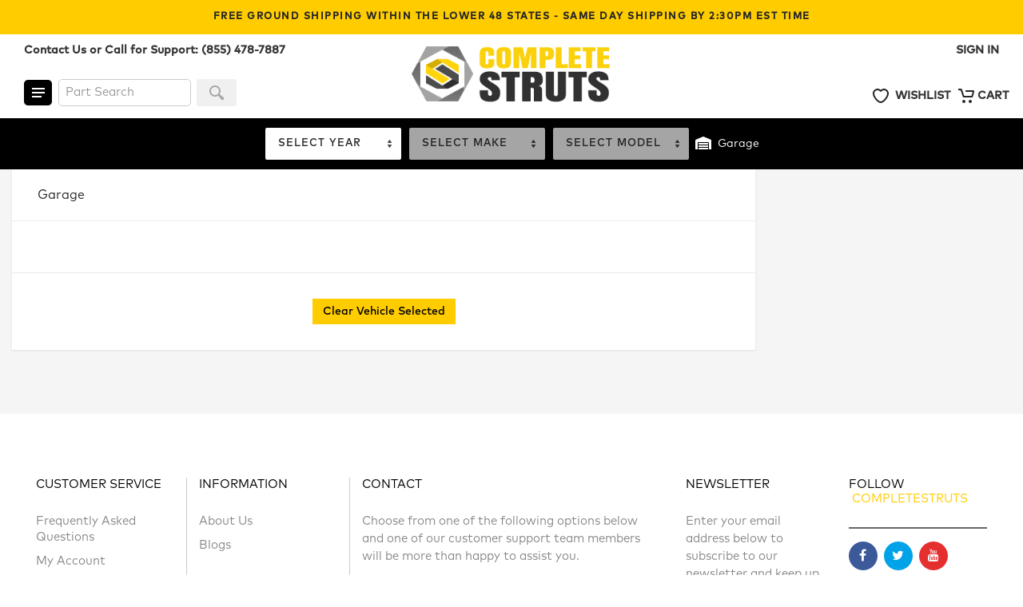

--- FILE ---
content_type: text/html; charset=utf-8
request_url: https://completestruts.com/vehicle/garage
body_size: 17881
content:
<!DOCTYPE html>
<html lang="en" dir="ltr" xmlns="http://www.w3.org/1999/xhtml">
<head>
	<!-- Global site tag (gtag.js) - Google Ads: AW-982465383 -->
	<script async src="https://www.googletagmanager.com/gtag/js?id=AW-982465383"></script>
	<script>
		window.dataLayer = window.dataLayer || [];
		function gtag() { dataLayer.push(arguments); }
		gtag('js', new Date());
		gtag('config', 'AW-982465383');
	</script>
	<!-- Global site tag (gtag.js) - Google Analytics -->


	



<title>Garage</title>
<meta name="description" content="Quick Suspension Strut Assemblies, Shock Absorbers &amp; Control Arms" />
<meta name="keywords" content="quick strut, complete strut, shock absorber, strut assembly, air bag conversion kit, spring conversion, suspension dampener,shock absorber" />




<meta charset="utf-8">

<meta content="IE=edge" http-equiv="X-UA-Compatible">
<meta content="text/html; charset=UTF-8" http-equiv="Content-Type">

<meta http-equiv="X-UA-Compatible" content="IE=edge">
<meta http-equiv="Content-Type" content="text/html; charset=utf-8">

<meta name="format-detection" content="telephone=no">
<meta name="viewport" content="width=device-width, initial-scale=1, shrink-to-fit=no">

<link rel="canonical" href="https://completestruts.com/vehicle/garage">

<link rel="apple-touch-icon" sizes="180x180" href="/Skins/CompleteStruts/Images/apple-touch-icon.png">
<link rel="icon" type="image/png" sizes="32x32" href="/Skins/CompleteStruts/Images/favicon-32x32.png">
<link rel="icon" type="image/png" sizes="16x16" href="/Skins/CompleteStruts/Images/favicon-16x16.png">
<link rel="shortcut icon" href="/Skins/CompleteStruts/Images/favicon.ico" type="image/png">
<link rel="icon" href="/Skins/CompleteStruts/Images/favicon.ico" type="image/png">


<!--Xmlpackage 'script.head' -->
<script src="https://www.google.com/recaptcha/api.js" async="" defer></script><script>
						(function(i,s,o,g,r,a,m){i['GoogleAnalyticsObject']=r;i[r]=i[r]||function(){
						(i[r].q=i[r].q||[]).push(arguments)},i[r].l=1*new Date();a=s.createElement(o),
						m=s.getElementsByTagName(o)[0];a.async=1;a.src=g;m.parentNode.insertBefore(a,m)
						})(window,document,'script','https://www.google-analytics.com/analytics.js','ga');

						ga('create', 'G-X2P1XCS6WC', 'auto');
						
							ga('require', 'displayfeatures');
						

						ga('send', 'pageview');
					</script>
<!--End of xmlpackage 'script.head' -->




<!-- upgrade -->
<!-- Global site tag (gtag.js) - Google Ads: 659922635 -->
<!-- Global site tag (gtag.js) - Google Analytics -->
<!-- Fonts -->

<link rel="stylesheet" href="/Skins/CompleteStruts/css/bootstrap.min.css" as="style" />
<link rel="stylesheet" href="/Skins/CompleteStruts/vendor/fontawesome/css/all.min.css" as="style">
<link rel="stylesheet" href="/Skins/CompleteStruts/vendor/select2/css/select2.min.css" as="style">
<link rel="stylesheet" href="/Skins/CompleteStruts/vendor/owl-carousel/assets/owl.carousel.min.css" as="style">
<link rel="stylesheet" href="/Skins/CompleteStruts/css/style.css" as="style">
<link rel="stylesheet" href="/Skins/CompleteStruts/css/style.header-spaceship-variant-one.css" media="(min-width: 1200px)" as="style" />
<link rel="stylesheet" href="/Skins/CompleteStruts/css/style.mobile-header-variant-one.css" media="(max-width: 1199px)" as="style" />
<link rel="stylesheet" href="/Skins/CompleteStruts/css/complete-struts-style.css" as="style">
<!-- Preload the Google Fonts stylesheet -->
<link rel="preload" as="style"
      href="https://fonts.googleapis.com/css2?family=Roboto:ital,wght@0,400;0,500;0,700;1,400;1,500;1,700&display=swap">

<!-- Load without render-blocking; apply after load -->
<link rel="preload" as="style"
      href="https://fonts.googleapis.com/css2?family=Roboto:ital,wght@0,400;0,500;0,700;1,400;1,500;1,700&display=swap"
      onload="this.onload=null;this.rel='stylesheet'">
<noscript>
  <link rel="stylesheet"
        href="https://fonts.googleapis.com/css2?family=Roboto:ital,wght@0,400;0,500;0,700;1,400;1,500;1,700&display=swap">
</noscript>



<link href="/skins/completestruts/css/_skin_bundle?v=9SrINE5NHr9uZNBTtUvLES7VmbuK7_vcV7YX3kb6n5A1" rel="stylesheet"/>


<meta name="google-site-verification" content="q_8aAIx9x444fxcGulfOINEcqw9lngAwfO5wl2ZuDeg" />

<script type="text/javascript">

        var WebImagesURL = "https://www.completestruts.com";
</script>
	
	
</head>
<body>
	
				<!--
					PAGE INVOCATION: /vehicle/garage
					PAGE REFERRER: 
					STORE LOCALE: en-US
					STORE CURRENCY: USD
					CUSTOMER ID: 0
					AFFILIATE ID: 0
					CUSTOMER LOCALE: en-US
					CURRENCY SETTING: USD
					CACHE MENUS: True
				-->

<!--Donut#[base64]#--><!--EndDonut-->


<!--Xmlpackage 'script.bodyopen' -->

<!--End of xmlpackage 'script.bodyopen' -->

	<!-- Google Tag Manager (noscript) -->
	<!-- End Google Tag Manager (noscript) -->
	<!-- site__mobile-header -->


<header class="site__mobile-header">
	<div class="mobile-header">
		<div class="mobile-header__body">
			<button class="mobile-header__menu-button" type="button">
				<svg width="18px" height="14px">
					<path d="M-0,8L-0,6L18,6L18,8L-0,8ZM-0,-0L18,-0L18,2L-0,2L-0,-0ZM14,14L-0,14L-0,12L14,12L14,14Z" />
				</svg>
			</button>


			<div class="mobile-header__search mobile-search">
				<!-- ~/Views/Shared/ -->
				<form action="/search" class="mobile-search__body js-search-mobile-form" id="js-search-mobile-form" method="get">		<input name="searchterm"
			   autocomplete="off"
			   class="mobile-search__input"
			   aria-label="Search"
			   placeholder="Enter Keyword or Part Number"
			   type="text">
		<button type="submit" class="mobile-search__button mobile-search__button--search">
			<svg width="20" height="20">
				<path d="M19.2,17.8c0,0-0.2,0.5-0.5,0.8c-0.4,0.4-0.9,0.6-0.9,0.6s-0.9,0.7-2.8-1.6c-1.1-1.4-2.2-2.8-3.1-3.9C10.9,14.5,9.5,15,8,15
	c-3.9,0-7-3.1-7-7s3.1-7,7-7s7,3.1,7,7c0,1.5-0.5,2.9-1.3,4c1.1,0.8,2.5,2,4,3.1C20,16.8,19.2,17.8,19.2,17.8z M8,3C5.2,3,3,5.2,3,8
	c0,2.8,2.2,5,5,5c2.8,0,5-2.2,5-5C13,5.2,10.8,3,8,3z" />
			</svg>
		</button>
		<button type="button" class="mobile-search__button mobile-search__button--close">
			<svg width="20" height="20">
				<path d="M16.7,16.7L16.7,16.7c-0.4,0.4-1,0.4-1.4,0L10,11.4l-5.3,5.3c-0.4,0.4-1,0.4-1.4,0l0,0c-0.4-0.4-0.4-1,0-1.4L8.6,10L3.3,4.7
	c-0.4-0.4-0.4-1,0-1.4l0,0c0.4-0.4,1-0.4,1.4,0L10,8.6l5.3-5.3c0.4-0.4,1-0.4,1.4,0l0,0c0.4,0.4,0.4,1,0,1.4L11.4,10l5.3,5.3
	C17.1,15.7,17.1,16.3,16.7,16.7z" />
			</svg>
		</button>
		<div class="mobile-search__field"></div>


</form><script type="text/javascript">
//<![CDATA[
if (!window.mvcClientValidationMetadata) { window.mvcClientValidationMetadata = []; }
window.mvcClientValidationMetadata.push({"Fields":[],"FormId":"js-search-mobile-form","ReplaceValidationSummary":false});
//]]>
</script>

			</div>
			<div class="mobile-header__indicators">
				<div class="mobile-indicator mobile-indicator--search d-md-none">
					<button type="button" class="mobile-indicator__button">
						<span class="mobile-indicator__icon">
							<svg width="20" height="20">
								<path d="M19.2,17.8c0,0-0.2,0.5-0.5,0.8c-0.4,0.4-0.9,0.6-0.9,0.6s-0.9,0.7-2.8-1.6c-1.1-1.4-2.2-2.8-3.1-3.9C10.9,14.5,9.5,15,8,15
	c-3.9,0-7-3.1-7-7s3.1-7,7-7s7,3.1,7,7c0,1.5-0.5,2.9-1.3,4c1.1,0.8,2.5,2,4,3.1C20,16.8,19.2,17.8,19.2,17.8z M8,3C5.2,3,3,5.2,3,8
	c0,2.8,2.2,5,5,5c2.8,0,5-2.2,5-5C13,5.2,10.8,3,8,3z" />
							</svg>
						</span>
					</button>
				</div>
				<div class="mobile-indicator d-md-block">


							<a href="/account/Signin" class="mobile-indicator__button">

								<svg width="20" height="20">
									<path d="M20,20h-2c0-4.4-3.6-8-8-8s-8,3.6-8,8H0c0-4.2,2.6-7.8,6.3-9.3C4.9,9.6,4,7.9,4,6c0-3.3,2.7-6,6-6s6,2.7,6,6
c0,1.9-0.9,3.6-2.3,4.7C17.4,12.2,20,15.8,20,20z M14,6c0-2.2-1.8-4-4-4S6,3.8,6,6s1.8,4,4,4S14,8.2,14,6z" />
								</svg>

							</a>


					
				</div>
				<div class="mobile-indicator d-md-block">
					<a id="divMiniCartHeaderMobile" href="/minicart/shoppingcart" class="mobile-indicator__button">
						<!--Donut#[base64]#--><!-- // go to cart -->


<span class="mobile-menu__indicator-icon" ">
	
	<svg width="20" height="20">
		<circle cx="7" cy="17" r="2"></circle>
		<circle cx="15" cy="17" r="2"></circle>
		<path d="M20,4.4V5l-1.8,6.3c-0.1,0.4-0.5,0.7-1,0.7H6.7c-0.4,0-0.8-0.3-1-0.7L3.3,3.9C3.1,3.3,2.6,3,2.1,3H0.4C0.2,3,0,2.8,0,2.6
	V1.4C0,1.2,0.2,1,0.4,1h2.5c1,0,1.8,0.6,2.1,1.6L5.1,3l2.3,6.8c0,0.1,0.2,0.2,0.3,0.2h8.6c0.1,0,0.3-0.1,0.3-0.2l1.3-4.4
	C17.9,5.2,17.7,5,17.5,5H9.4C9.2,5,9,4.8,9,4.6V3.4C9,3.2,9.2,3,9.4,3h9.2C19.4,3,20,3.6,20,4.4z"></path>
	</svg>
	<!-- // TODO: webapi get customer cart items added -->
		<span class="minicart-count js-minicart-count mobile-menu__indicator-counter d-none" aria-disabled="true" tabindex="-1">0</span>
</span>
	<span class="mobile-menu__indicator-title">Cart</span>
<!--EndDonut-->
					</a>
				</div>

			</div>
		</div>

	</div>
	<div class="mobile-header header__policy">
		<div class="text-center font-weight-bold">
			FREE GROUND SHIPPING WITHIN THE LOWER 48 STATES - SAME DAY SHIPPING BY 2:30PM EST TIME
		</div>
	</div>
	<div class="mobile-header text-center">
		<a class="mobile-header__logo" href="/">
			<!-- mobile-logo -->
			<img src="/Skins/CompleteStruts/Images/logo.png" class="d-flex w-50 img-fluid" alt="COMPLETE STRUTS" />
			<!-- mobile-logo / end -->
		</a>
	</div>

	<div class="mobile-header container-fluid">
		<div class="row">
			<div class="col-8 header__support">
				<div class="indicator__title pl-2">
					<strong>
						<a href="tel:+18554787887">
							Contact Us or Call for Support: (855) 478-7887
						</a>
					</strong>
				</div>
			</div>
			<div class="col-4 header__login text-right ">
				<div class="indicator pr-2">
							<a href="/account/Signin" class="">
								<span class="indicator__title"><strong>SIGN IN</strong></span>
							</a>

				</div>
			</div>

		</div>
	</div>
	<div class="mobile-header header__finder no-gutters ">
		<div class="block-finder block">
			<!-- finder body block  -->
<!--Donut#[base64]#--><div class="block-finder__body">
	<form class="block-finder__form" name="block-finder" method="post">
			<div class="block-finder__form-control block-finder__form-control--select">
				<select name="year" aria-label="VEHICLE YEAR" disabled class="select-year">
					<option value="none">SELECT YEAR</option>

				</select>
			</div>
			<div class="block-finder__form-control block-finder__form-control--select">
				<select name="make" aria-label="VEHICLE MAKE" disabled class="select-make">
					<option value="none">SELECT MAKE</option>

				</select>
			</div>
			<div class="block-finder__form-control block-finder__form-control--select">
				<select name="model" aria-label="VEHICLE MODEL" disabled class="select-model">
					<option value="none">SELECT MODEL</option>

				</select>
			</div>
	</form>
</div>
<div class="menu-icons ">
	<div class="indicator indicator--trigger--click">
		<a href="/vehicle/garage" class="indicator__button mygarage__button--start">
			<span class="indicator__icon mb-1">
				<i class="fas fa-warehouse fa-md"></i>
			</span>
			<span class="indicator__title ml-2">Garage</span>
		</a>
	</div>
</div>
<div class="mobile-menu-icons">
	<div class="mobile-header__indicator">
		<a href="/vehicle/garage" class="mobile-garage_indicator__button">
			<span class="indicator__icon mb-1">
				<i class="fas fa-warehouse fa-md"></i>
			</span>
			<span class="indicator__title ml-2">Garage</span>
		</a>
	</div>
</div>
<div class="search__dropdown search__dropdown--vehicle-picker vehicle-picker">
	<div class="search__dropdown-arrow"></div>
	<div class="vehicle-picker__panel vehicle-picker__panel--list vehicle-picker__panel--active" data-panel="list">
		<div class="vehicle-picker__panel-body">
			<div class="vehicle-picker__text">
				Select a vehicle to find exact fit parts
			</div>
			<div class="vehicles-list">
				<div class="vehicles-list__body">
					<!-- vehicle label -->
				</div>
			</div>
			<div class="output" role="alert">
			</div>			
		</div>
	</div>
</div><!--EndDonut-->
			<!-- end of finder body block  -->
		</div>
	</div>
	
</header>

	<!--  Site Header -->

<div class="header">
	<div class="header__policy">
		<div class="text-center">
			<span style="height: 40px; font-weight: bold; letter-spacing: 1.5px;">
				FREE GROUND SHIPPING WITHIN THE LOWER 48 STATES - SAME DAY SHIPPING BY 2:30PM EST TIME
			</span>
		</div>
	</div>
	<div class="header__support">
		<span class="indicator__title">
			<strong>
				<a href="/contactus">
					Contact Us or Call for Support: (855) 478-7887
				</a>
			</strong>
		</span>
	</div>
	<div class="header__logo">
		<a href="/" class="logo"><img src="/Skins/CompleteStruts/Images/logo.png" alt="COMPLETE STRUTS" /></a>
		<a href="/" class="floating_header_logo">
			<div class="logo__type">
				<img src="/Skins/CompleteStruts/Images/floating_header_logo.png" alt="logo">
			</div>
		</a>
	</div>
	<div class="header__login">
		<div class="indicator">
					<a href="/account/Signin" class="">
						<span class="indicator__title"><strong>SIGN IN</strong></span>
					</a>

		</div>
	</div>
</div>
<div class="sticky-top header__menu d-flex justify-content-between">
	<div class="header__navbar__search d-flex">
		<!--Donut#[base64]#-->
<div class="header__navbar">
	<div class="header__navbar-departments">
		<div class="departments">
			<button class="departments__button" type="button">
				<span class="departments__button-icon">
					<svg width="16px" height="12px">
						<path d="M0,7L0,5L16,5L16,7L0,7ZM0,0L16,0L16,2L0,2L0,0ZM12,12L0,12L0,10L12,10L12,12Z" />
					</svg>
				</span>
				<span class="departments__button-title">MENU</span>
				<span class="departments__button-arrow">
					<svg width="9px" height="6px">
						<path d="M0.2,0.4c0.4-0.4,1-0.5,1.4-0.1l2.9,3l2.9-3c0.4-0.4,1.1-0.4,1.4,0.1c0.3,0.4,0.3,0.9-0.1,1.3L4.5,6L0.3,1.6C-0.1,1.3-0.1,0.7,0.2,0.4z" />
					</svg>
				</span>
			</button>
			<div class="departments__menu">
				<div class="departments__arrow"></div>
				<div class="departments__body">
					<div class="list-group departments__list">
						

						<a href="/" class="list-group-item list-group-item-action">
							Home
						</a>

							<a href="/category/25/complete-struts" class="list-group-item list-group-item-action">Complete Struts</a>
							<a href="/category/26/conversion-kits" class="list-group-item list-group-item-action">Conversion Kits</a>
							<a href="/category/27/strut-shock-components" class="list-group-item list-group-item-action">Strut - Shock - Components</a>
						

						<a href="/topic/aboutcs" class="list-group-item list-group-item-action">
							About Us 
						</a>
						<a href="/section/5/blog" class="list-group-item list-group-item-action">
							Blog
						</a>
						<a href="/topic/faqcs" class="list-group-item list-group-item-action">
							FAQ
						</a>
						<a href="/topic/shipping-returnscs" class="list-group-item list-group-item-action">
							Shipping
						</a>
						<a href="/topic/returns-exchangescs" class="list-group-item list-group-item-action">
							Return Policy
						</a>
						<a href="/topic/warrantycs" class="list-group-item list-group-item-action">
							Warranty
						</a>
						<a href="/contactus" class="list-group-item list-group-item-action">
							Contact Us
						</a>

								<a href="/account/Signin" class="list-group-item list-group-item-action">
									Sign In
								</a>



					</div>
					<div class="departments__menu-container"></div>
				</div>
			</div>
		</div>
	</div>
</div><!--EndDonut-->
		<div class="header__search">
			<div class="search indicator indicator--trigger--click">
				<form action="/search" class="search__body js-search-form" id="js-search-form" method="get">		<input name="searchterm"
			   autocomplete="off"
			   class="search__input"
			   aria-label="Search"
			   placeholder="Part Search"
			   type="text">
		<button class="search__button search__button--end" type="submit">
			<span class="search__button-icon">
				<svg width="20" height="20">
					<path d="M19.2,17.8c0,0-0.2,0.5-0.5,0.8c-0.4,0.4-0.9,0.6-0.9,0.6s-0.9,0.7-2.8-1.6c-1.1-1.4-2.2-2.8-3.1-3.9C10.9,14.5,9.5,15,8,15
	c-3.9,0-7-3.1-7-7s3.1-7,7-7s7,3.1,7,7c0,1.5-0.5,2.9-1.3,4c1.1,0.8,2.5,2,4,3.1C20,16.8,19.2,17.8,19.2,17.8z M8,3C5.2,3,3,5.2,3,8
	c0,2.8,2.2,5,5,5c2.8,0,5-2.2,5-5C13,5.2,10.8,3,8,3z" />
				</svg>
			</span>
		</button>


</form><script type="text/javascript">
//<![CDATA[
if (!window.mvcClientValidationMetadata) { window.mvcClientValidationMetadata = []; }
window.mvcClientValidationMetadata.push({"Fields":[],"FormId":"js-search-form","ReplaceValidationSummary":false});
//]]>
</script>

			</div>
		</div>
	</div>
	<div class="header__indicators">
		<div class="indicator" id="divMiniWishHeader">
			<!-- TODO: HTML ACTION FOR WISHLIST WITH ICON COUNTER -->
			<!--Donut#[base64]#--><a class="indicator__button" href="/minicart/wishlist" >
	<span class="indicator__icon">
		<svg width="20" height="20">
			<path d="M14,3c2.2,0,4,1.8,4,4c0,4-5.2,10-8,10S2,11,2,7c0-2.2,1.8-4,4-4c1,0,1.9,0.4,2.7,1L10,5.2L11.3,4C12.1,3.4,13,3,14,3 M14,1
	c-1.5,0-2.9,0.6-4,1.5C8.9,1.6,7.5,1,6,1C2.7,1,0,3.7,0,7c0,5,6,12,10,12s10-7,10-12C20,3.7,17.3,1,14,1L14,1z"></path>
		</svg>
	</span>
	<span class="indicator__title ml-2 mt-1"><strong>WISHLIST</strong></span>
</a><!--EndDonut-->
		</div>
		<div class="indicator" id="divMiniCartHeader" >
			<!--Donut#[base64]#--><div class="indicator indicator--trigger--click">
	<!-- // go to cart -->

	<a href="/minicart/shoppingcart" class="indicator__button">
		<span class="indicator__icon">
			
			<svg width="20" height="20" class="fa-lg mr-1">
				<circle cx="7" cy="17" r="2"></circle>
				<circle cx="15" cy="17" r="2"></circle>
				<path d="M20,4.4V5l-1.8,6.3c-0.1,0.4-0.5,0.7-1,0.7H6.7c-0.4,0-0.8-0.3-1-0.7L3.3,3.9C3.1,3.3,2.6,3,2.1,3H0.4C0.2,3,0,2.8,0,2.6
	V1.4C0,1.2,0.2,1,0.4,1h2.5c1,0,1.8,0.6,2.1,1.6L5.1,3l2.3,6.8c0,0.1,0.2,0.2,0.3,0.2h8.6c0.1,0,0.3-0.1,0.3-0.2l1.3-4.4
	C17.9,5.2,17.7,5,17.5,5H9.4C9.2,5,9,4.8,9,4.6V3.4C9,3.2,9.2,3,9.4,3h9.2C19.4,3,20,3.6,20,4.4z"></path>
			</svg>
			<!-- // TODO: webapi get customer cart items added -->

				<span class="minicart-count js-minicart-count indicator__counter d-none" aria-disabled="true" tabindex="-1">0</span>
		</span>
		<span class="indicator__title mt-1"><strong>CART</strong></span>
	</a>
	<div class="indicator__content">
		<div class="dropcart">

			<!-- *** Shopping Cart Items *** -->
				<div class="typography text-center">Your shopping cart is currently empty.</div>
			<!-- *************************** -->
		</div>
	</div>
</div><!--EndDonut-->
		</div>
	</div>
</div>
<div class="sticky-top header__finder" id="header__finder">
	<div class="block-finder block">
		<!-- finder body block  -->
<!--Donut#[base64]#--><div class="block-finder__body">
	<form class="block-finder__form" name="block-finder" method="post">
			<div class="block-finder__form-control block-finder__form-control--select">
				<select name="year" aria-label="VEHICLE YEAR" disabled class="select-year">
					<option value="none">SELECT YEAR</option>

				</select>
			</div>
			<div class="block-finder__form-control block-finder__form-control--select">
				<select name="make" aria-label="VEHICLE MAKE" disabled class="select-make">
					<option value="none">SELECT MAKE</option>

				</select>
			</div>
			<div class="block-finder__form-control block-finder__form-control--select">
				<select name="model" aria-label="VEHICLE MODEL" disabled class="select-model">
					<option value="none">SELECT MODEL</option>

				</select>
			</div>
	</form>
</div>
<div class="menu-icons ">
	<div class="indicator indicator--trigger--click">
		<a href="/vehicle/garage" class="indicator__button mygarage__button--start">
			<span class="indicator__icon mb-1">
				<i class="fas fa-warehouse fa-md"></i>
			</span>
			<span class="indicator__title ml-2">Garage</span>
		</a>
	</div>
</div>
<div class="mobile-menu-icons">
	<div class="mobile-header__indicator">
		<a href="/vehicle/garage" class="mobile-garage_indicator__button">
			<span class="indicator__icon mb-1">
				<i class="fas fa-warehouse fa-md"></i>
			</span>
			<span class="indicator__title ml-2">Garage</span>
		</a>
	</div>
</div>
<div class="search__dropdown search__dropdown--vehicle-picker vehicle-picker">
	<div class="search__dropdown-arrow"></div>
	<div class="vehicle-picker__panel vehicle-picker__panel--list vehicle-picker__panel--active" data-panel="list">
		<div class="vehicle-picker__panel-body">
			<div class="vehicle-picker__text">
				Select a vehicle to find exact fit parts
			</div>
			<div class="vehicles-list">
				<div class="vehicles-list__body">
					<!-- vehicle label -->
				</div>
			</div>
			<div class="output" role="alert">
			</div>			
		</div>
	</div>
</div><!--EndDonut-->
		
		<!-- end of finder body block  -->
	</div>
	
</div>




	<div class="notices">
		<!--Donut#[base64]#--><!--EndDonut-->
	</div>
	<div id="browser-detection-notice" class="bg-warning hidden"></div>
	<!-- Site -->
	<div class="site">
		<!-- Site Body -->
		<div class="site__body">
			


<div class="block-space block-space--layout--after-header"></div>
<div class="block">
	<div class="container-fluid">
		<div class="row">
			<div class="col-12 col-lg-9 mt-4 mt-lg-0">
				<div class="card card-vehicle-picker">
					<div class="card-header" age
                        <h5>Garage</h5>
                    </div>
					<div class="card-divider"></div>
					<div class="card-body card-body--padding--2">
						<div class="vehicles-list vehicles-list--layout--account">
							<!-- printVehicles -->
							<div class="vehicles-list__mobile_body">
							</div>
						</div>
					</div>
					<div class="card-divider"></div>
					<div class="output"></div>
					<div class="card-body card-body--padding--2">
						<div class="text-center">
							<button type="button" class="btn btn-primary btn-sm vehicle-picker__clear" data-to-panel="clearVehicle" onclick="javascript: $().clearVehicle();">Clear Vehicle Selected</button>							
						</div>
					</div>

				</div>
			</div>
		</div>
	</div>
</div>
<div class="block-space block-space--layout--before-footer"></div>


		</div>
		<!-- /Site Body -->
		<!-- Footer -->
<footer class="site__footer">
	<div class="site-footer">
		<div class="site-footer__widgets pb-0">
			<div class="container-fluid">
				<div class="row">
					<div class="col-6 col-md-3 col-xl-2">
						<div class="site-footer__widget footer-links">
							<h3 class="footer-links__title">CUSTOMER SERVICE</h3>
							<ul class="footer-links__list">
								<li class="footer-links__item"><a href="/topic/faqcs" class="footer-links__link">Frequently Asked Questions</a></li>
								<li class="footer-links__item"><a href="/account/signin?returnurl=%2fvehicle%2fgarage" class="footer-links__link">My Account</a></li>
								<li class="footer-links__item"><a href="/topic/warrantycs" class="footer-links__link">Warranty / Return Policy</a></li>
								<li class="footer-links__item"><a href="/contactus" class="footer-links__link">Contact Us</a></li>
								<li class="footer-links__item"><a href="/topic/privacycs" class="footer-links__link">Privacy Policy</a></li>
							</ul>
						</div>
					</div>
					<div class="col-2 col-md-3 col-xl-2 border-left ">
						<div class="site-footer__widget footer-links">
							<h3 class="footer-links__title">INFORMATION</h3>
							<ul class="footer-links__list">
								<li class="footer-links__item"><a href="/topic/aboutcs" class="footer-links__link">About Us</a></li>
								<li class="footer-links__item"><a href="/section/5/blog" class="footer-links__link">Blogs</a></li>
							</ul>
						</div>
					</div>
					<div class="col-12 col-md-6 col-xl-4 border-left ">
						<div class="site-footer__widget footer-contacts">
							<h3 class="footer-contacts__title">CONTACT</h3>
							<div class="footer-contacts__text">
								Choose from one of the following options below and one of our customer support team members will be more than happy to assist you.
							</div>
							<address class="footer-contacts__contacts">
								<dl>
									<dt>Toll Free </dt>
									<dd><a href="tel:+18554787887">(855) 478-7887</a></dd>
								</dl>
								<dl>
									<dt>Email Address</dt>
									<dd><a href="/cdn-cgi/l/email-protection#3d4e484d4d524f497d5e52504d515849584e494f48494e135e5250"><span class="__cf_email__" data-cfemail="53202623233c212713303c3e233f3627362027212627207d303c3e">[email&#160;protected]</span></a></dd>
								</dl>
								<dl>
									<dt>Live Assistance</dt>
									<dd>Mon-Fri 9am - 5pm EST</dd>
								</dl>
							</address>
						</div>
					</div>
					<div class="col-12 col-md-6 col-xl-2">
						<div class="site-footer__widget footer-newsletter">
							<h3 class="footer-newsletter__title">NEWSLETTER</h3>
							<div class="footer-newsletter__text">
								Enter your email address below to subscribe to our newsletter and keep up to date with discounts and special offers.
							</div>

							<div class="footer-newsletter__form">

								<label class="sr-only" for="footer-newsletter-address">Email Address</label>
								<input type="email" class="footer-newsletter__form-input" id="NewsLetterFromEmail" placeholder="Email Address..." onkeydown="Javascript: if (event.keyCode==13) SubmitNewsLetterRequestSuncore();">
								<button class="footer-newsletter__form-button" onclick="SubmitNewsLetterRequestSuncore();">Subscribe</button>
							</div>

							<div class="col">
								<span class="field-validation-valid form-validation-message" id="NewsLetterEmailErrorFooter" style="color:#c40000;"></span>
							</div>

						</div>
					</div>
					<div class="col-12 col-md-6 col-xl-2">
						<div class="social_follow footer-newsletter__text">
							<h3 class="footer-newsletter__title">FOLLOW <span class="pl-1">COMPLETESTRUTS</span></h3>
							<p class="divider"></p>
							<div class="footer-newsletter__social-links social-links">
								<ul class="social-links__list">
									<li class="social-links__item social-links__item--facebook"><a href="https://www.facebook.com/CompleteStruts/" target="_blank"><i class="fa fa-facebook-f"></i></a></li>
									<li class="social-links__item social-links__item--twitter"><a href="https://twitter.com/completestruts" target="_blank"><i class="fa fa-twitter"></i></a></li>
									<li class="social-links__item social-links__item--youtube"><a href="https://www.youtube.com/channel/UCP4G4nYxvFwWY_iX_c7r6nA" target="_blank"><i class="fa fa-youtube"></i></a></li>
								</ul>
							</div>
							<div class="mt-3">
								<img class="img-fluid" src="/images/paymentlogos.png">
							</div>
						</div>
					</div>
				</div>
			</div>


<div class="block-space block-space--layout--divider-nl "></div>

			<div class="site-footer__bottom">
				<div class="container-fluid">
					<div class="site-footer__bottom-row">
						<div class="site-footer__copyright">
							<!-- copyright -->
							Copyright © 2010-2021 <a href="https://completestruts.com" target="_blank">CompleteStruts.com</a>. All rights reserved.
							<!-- copyright / end -->
						</div>
						
					</div>
				</div>
			</div>
		</div>
	</div>
</footer>
		<!-- /Footer -->
	</div>
	<!-- /Site -->
	<!-- Mobile Menu -->


<div class="mobile-menu">
	<div class="mobile-menu__backdrop"></div>
	<div class="mobile-menu__body">
		<button class="mobile-menu__close" type="button">
			<svg width="12" height="12">
				<path d="M10.8,10.8L10.8,10.8c-0.4,0.4-1,0.4-1.4,0L6,7.4l-3.4,3.4c-0.4,0.4-1,0.4-1.4,0l0,0c-0.4-0.4-0.4-1,0-1.4L4.6,6L1.2,2.6
	c-0.4-0.4-0.4-1,0-1.4l0,0c0.4-0.4,1-0.4,1.4,0L6,4.6l3.4-3.4c0.4-0.4,1-0.4,1.4,0l0,0c0.4,0.4,0.4,1,0,1.4L7.4,6l3.4,3.4
	C11.2,9.8,11.2,10.4,10.8,10.8z" />
			</svg>
		</button>
		<div class="mobile-menu__panel">
			<div class="mobile-menu__panel-header">
				<div class="mobile-menu__panel-title">Menu</div>
			</div>
			<div class="mobile-menu__panel-body">
				


				<!--Donut#[base64]#-->
<div class="mobile-menu__links list-group">

	<a href="/" class="list-group-item list-group-item-action">
		Home
	</a>

		<a href="/category/25/complete-struts" class="data-mobile-menu-trigger list-group-item list-group-item-action">Complete Struts</a>
		<a href="/category/26/conversion-kits" class="data-mobile-menu-trigger list-group-item list-group-item-action">Conversion Kits</a>
		<a href="/category/27/strut-shock-components" class="data-mobile-menu-trigger list-group-item list-group-item-action">Strut - Shock - Components</a>
	
	
		<a href="/topic/shipping-returnscs" class="data-mobile-menu-trigger list-group-item list-group-item-action">
			Shipping &#38; Return Policy
		</a>
	
		<a href="/topic/warrantycs" class="data-mobile-menu-trigger list-group-item list-group-item-action">
			Warranty
		</a>
	
	
		<a href="/contactus" class="data-mobile-menu-trigger list-group-item list-group-item-action">
			Contact Us
		</a>
	
		<a href="/topic/returns-exchangescs" class="data-mobile-menu-trigger list-group-item list-group-item-action">
			Returns &amp; Exchanges
		</a>
	
<a href="/account/Signin" class="list-group-item list-group-item-action list-group-item list-group-item-action">
	Sign In
</a>


</div>
<!--EndDonut-->

				
			</div>
		</div>
	</div>
</div>

	<!-- /Mobile Menu -->
	<!-- Tools -->
<!-- photoswipe -->
<div class="pswp" tabindex="-1" role="dialog" aria-hidden="true">
	<div class="pswp__bg"></div>
	<div class="pswp__scroll-wrap">
		<div class="pswp__container">
			<div class="pswp__item"></div>
			<div class="pswp__item"></div>
			<div class="pswp__item"></div>
		</div>
		<div class="pswp__ui pswp__ui--hidden">
			<div class="pswp__top-bar">
				<div class="pswp__counter"></div>
				<button class="pswp__button pswp__button--close" title="Close (Esc)"></button>
				<!--<button class="pswp__button pswp__button&#45;&#45;share" title="Share"></button>-->
				<button class="pswp__button pswp__button--fs" title="Toggle fullscreen"></button>
				<button class="pswp__button pswp__button--zoom" title="Zoom in/out"></button>
				<div class="pswp__preloader">
					<div class="pswp__preloader__icn">
						<div class="pswp__preloader__cut">
							<div class="pswp__preloader__donut"></div>
						</div>
					</div>
				</div>
			</div>
			<div class="pswp__share-modal pswp__share-modal--hidden pswp__single-tap">
				<div class="pswp__share-tooltip"></div>
			</div>
			<button class="pswp__button pswp__button--arrow--left" title="Previous (arrow left)"></button>
			<button class="pswp__button pswp__button--arrow--right" title="Next (arrow right)"></button>
			<div class="pswp__caption">
				<div class="pswp__caption__center"></div>
			</div>
		</div>
	</div>
</div>
<!-- photoswipe / end -->

	<!-- /Tools -->
	<!-- Modals -->
	<!-- Minicart modal -->
	<!--Donut#[base64]#--><div class="minicart-wrap">
	<div id="minicart-modal" class="modal minicart-modal" data-keyboard="true" tabindex="-1">
		<div class="modal-dialog" role="region" aria-label="modal dialog">
			<div class="modal-content">
				<div class="viewcart">
					<button type="button" class="quickview__close" data-dismiss="modal" aria-label="Close">
						<svg xmlns="http://www.w3.org/2000/svg" width="12" height="12">
<path d="M10.8,10.8L10.8,10.8c-0.4,0.4-1,0.4-1.4,0L6,7.4l-3.4,3.4c-0.4,0.4-1,0.4-1.4,0l0,0c-0.4-0.4-0.4-1,0-1.4L4.6,6L1.2,2.6
	c-0.4-0.4-0.4-1,0-1.4l0,0c0.4-0.4,1-0.4,1.4,0L6,4.6l3.4-3.4c0.4-0.4,1-0.4,1.4,0l0,0c0.4,0.4,0.4,1,0,1.4L7.4,6l3.4,3.4
	C11.2,9.8,11.2,10.4,10.8,10.8z"/>
</svg>

					</button>
				</div>
				<div class="wishlist__body">
					<div class="block-header block-header--has-breadcrumb block-header--has-title">
						<div class="container">
							<div class="block-header__body">
								<h1 class="block-header__title">
									Shopping Cart:
									<span class="minicart-title-count js-cart-title-count">0</span>
									<span class="minicart-items-label js-cart-count-label">
Items									</span>
								</h1>
							</div>
						</div>
					</div>
					<div class="block">
						<div class="container container--max--xl">
							<div class="wishlist">
								<div class="minicart-message-area js-minicart-message-area">
									
								</div>
								<div class="minicart-contents js-minicart-contents">
										<div class="empty-mini-cart-text">
		Your shopping cart is currently empty.
	</div>

								</div>
							</div>
						</div>
					</div>
				</div>


<div class="block-space block-space--layout--divider-nl "></div>

				<div class="block">
					<div class="container">
						<div class="container">
							<div class="row justify-content-center">
								<div class="col-12 col-sm-5 text-center">
									<div class="minicart-discount off">
										Discounts:
										<span class="minicart-discount js-minicart-discount"></span>
									</div>
									<div class="minicart-total-area">
										<div class="minicart-total-wrap">
											<h4>
												<small>Total:</small>
												<span class="minicart-total js-minicart-total">$0.00</span>
											</h4>
										</div>
											<div class="minicart-save-Link">
												<a href="#" id="minicart-save-button" class="btn btn-primary update-total-link">Update Totals</a>
											</div>
									</div>
								</div>
								<div class="col-12 col-sm-7 text-center mt-2 mt-sm-0">
									<button type="button" class="btn btn-secondary minicart-continue-button" data-dismiss="modal" arial-label="Continue Shopping">
										Continue Shopping
									</button>
									<button type="button" id="minicart-checkout-button" class="btn btn-primary minicart-checkout-button" data-return-url="/vehicle/garage">Checkout</button>
								</div>

							</div>
						</div>
					</div>
				</div>


<div class="block-space block-space--layout--divider-nl "></div>

			</div>
		</div>
	</div>
</div>
<!--EndDonut-->
	<!-- Miniwish modal -->
	<!--Donut#[base64]#--><div class="minicart-wrap">
	<div id="miniwish-modal" class="modal minicart-modal" data-keyboard="true" tabindex="-1">
		<div class="modal-dialog">
			<div class="modal-content">
				<div class="viewcart">
					<button type="button" class="quickview__close" data-dismiss="modal" arial-label="Close">
						<svg xmlns="http://www.w3.org/2000/svg" width="12" height="12">
<path d="M10.8,10.8L10.8,10.8c-0.4,0.4-1,0.4-1.4,0L6,7.4l-3.4,3.4c-0.4,0.4-1,0.4-1.4,0l0,0c-0.4-0.4-0.4-1,0-1.4L4.6,6L1.2,2.6
	c-0.4-0.4-0.4-1,0-1.4l0,0c0.4-0.4,1-0.4,1.4,0L6,4.6l3.4-3.4c0.4-0.4,1-0.4,1.4,0l0,0c0.4,0.4,0.4,1,0,1.4L7.4,6l3.4,3.4
	C11.2,9.8,11.2,10.4,10.8,10.8z"/>
</svg>

					</button>
				</div>
				<div class="wishlist__body mb-4">
					<div class="block-header block-header--has-breadcrumb block-header--has-title">
						<div class="container container--max--xxl">
							<div class="block-header__body">
								<h1 class="block-header__title">
									Your Wishlist:
									<span class="minicart-title-count js-wish-title-count">0</span>
									<span class="minicart-items-label js-wish-count-label">
Items									</span>
								</h1>
							</div>
						</div>
					</div>
					<div class="block">
						<div class="container container--max--xxl">
							<div class="wishlist">
								<!-- // Foreach product in products model -->
								<div class="minicart-message-area js-miniwish-message-area">
									
								</div>
								<div class="minicart-contents js-miniwish-contents">
										<div class="empty-mini-cart-text">
		Your wish list is currently empty.
	</div>

								</div>
							</div>
						</div>
					</div>
				</div>

				<div class="container container--max--xxl">
					<div class="d-flex justify-content-end">
						<div class="mr-2 ">
							<h4>
								<small>
									<span style="font-size: large">Total:</span>
								</small>
								<span class="minicart-total js-miniwish-total" style="font-size: x-large">$0.00</span>
							</h4>
						</div>

					</div>
					<div class="d-flex justify-content-end">
						<div class="text-right">
							<button type="button" class="btn btn-secondary minicart-continue-button" data-dismiss="modal" arial-label="Continue Shopping">
								Continue Shopping
							</button>
								<a href="#" id="miniwish-save-button" class="btn btn-secondary update-total-link"
								   style="width: 145px;">Update Totals</a>
							<button type="submit"
									data-url="/minicart/movealltocart"
									id="miniwish-move-all-to-cart"
									class="btn btn-primary minicart-checkout-button js-wishlist-button off">
								Move all to Cart
							</button>
						</div>
					</div>
				</div>


<div class="block-space block-space--layout--divider-nl "></div>

			</div>
		</div>
	</div>
</div><!--EndDonut-->
	<!-- Minicart and miniwish resources (javascript and overlay html) -->
	<!--Donut#[base64]#-->	<div class="minicart-loading-overlay js-minicart-loading-overlay off">
		<div class="minicart-overlay"></div>
		<div class="minicart-loading">
			<div class="minicart-loading-message js-minicart-loading-message">Loading...</div>
			<div class="loading-animation loading-style-dark"></div>
		</div>
	</div>
<!--EndDonut-->
	<!-- quickview-modal -->
	<div id="quickview-modal" class="modal fade" tabindex="-1" role="dialog" aria-hidden="true"></div>
	<!-- notifyme-modal -->
	<div id="notifyme-modal" class="modal fade" tabindex="-1" role="dialog" aria-hidden="true"></div>
	
	<!-- /Modals -->
	<!-- Scripts -->
	
	
	<!--Donut#[base64]#--><!--EndDonut-->











<script data-cfasync="false" src="/cdn-cgi/scripts/5c5dd728/cloudflare-static/email-decode.min.js"></script><script>
		window.postalCodeRegexConfiguration = {
			postalCodeRegexMapUrl: "/country/postalcoderegexmap",
		};
	</script>


<script src="/scripts/_completestruts_skin_bundle?v=MsOepLrK_FPwlrcAQ2zkiwc_dAHFQKHusy4bxT-2vng1"></script>

<script type="text/javascript">

        var autocompleteSearch;
        var isMobile = "True";

        var textbox = $('.search__input');
        var textboxMobile = $('.mobile-search__input');

        var selectValue = $('.js-search-mobile-form');

       adnsf$(function ()
        {
		   


           function log(message) {
                console.log(message)
                //$("<div>").text(message).prependTo("#log");
                //$("#log").scrollTop(0);
            }

           var uri = '/search/autocomplete';

            textbox.devbridgeAutocomplete({
                serviceUrl: '/search/autocomplete',
                dataType: "json",
                minChars: 1,
                paramName: "searchterm",
                deferRequestBy: 200,
                width: 285,
                maxHeight: 500,
				appendTo: '.js-search-mobile-form',
                onSelect: function (suggestion) {
                    console.log('onSelect: ');
                },
                onSearchStart: function (params) {
                    console.log("onSearchStart");
                },
                transformResult: function (response) {
                    console.log("transformResult");
                    return {
                        suggestions: $.map(response, function (dataItem) {
                            return { value: dataItem.Name, data: dataItem };
                        })
                    };
                },
                showNoSuggestionNotice: true,
                noSuggestionNotice:
                    function () {
                        /*console.log("noSuggestionNotice");*/

                        return "<div class='widget-products__info list-group-item-warning' style='margin: 0 0 0 0.5rem; padding:0.5rem; width: auto; border-radius: 0.25rem;' > " +
                            "<div class= '' ><small>No results found"+
                            "</small></div>";
					},


                formatResult: function (suggestion, currentValue) {
                    //console.log("formatResult");

					var listItem = $("<a href='/product/" + suggestion.data.ProductId + "/" + suggestion.data.SEName + "'/>")
						.addClass("widget-quicksearch-products__item")
						.html(`<div class='widget-products__image w-25'>
                                        <img class='lazyload img-fluid'
 		                                        data-src='/images/product/icon/${suggestion.data.ProductId}.jpg'
 		                                        onerror="this.src='/images/nopicturemicro.gif'"/>
                                    </div>
					                <div class= 'widget-products__info' >
					                    <div class= '' ><small> ${highlightKeyinStr(suggestion.data.Name, currentValue)}
						                </small></div>
					                <div class='widget-products__price' >
					                    <div class='widget-products__price--current mt-2' > $${suggestion.data.Price}</div >
					                </div >`)
						//.appendTo(selectValue);
					//count++;

					return listItem[0].outerHTML;
                },
                onSearchComplete: function (response, suggestions) {
                    //console.log("onSearchComplete");
					//if (suggestions.length === 0) {
     //                   selectValue
					//        .html("<div class='widget-products__info list-group-item-warning' style='margin: 0 0 0 0.5rem; padding:0.5rem; width: auto; border-radius: 0.25rem;' > " +
					//        "<div class= '' ><small>No results found for <strong>" + response + "</strong>" +
     //                           "</small></div>");
     //                   return selectValue.outerHTML;
					//}
                },
                    //response = $.parseJSON(response);
                    //return {
                    //    suggestions: $.map(response, function (item) {
                    //        return {
                    //            value: item.Name,
                    //            data: item,
                    //            id: item.ProductId
                    //        };
                    //    })
                    //};



					////suggestions: $.map(response.myData, function (dataItem) {
					////	return { value: dataItem.ProductId, data: dataItem.Name };
					////})

     //           },

                onSearchError: function(query, jqXHR, textStatus, errorThrow) {
                    //console.error('onSearchError:');

					//return {
					//	suggestions: $.map(response.myData, function (dataItem) {
					//		return { value: dataItem.valueField, data: dataItem.dataField };
					//	})
					//};
                },
        //lookup: countriesArray,
        //lookupFilter: function(suggestion, originalQuery, queryLowerCase) {
        //    var re = new RegExp('\\b' + $.Autocomplete.utils.escapeRegExChars(queryLowerCase), 'gi');
        //    return re.test(suggestion.value);
        //},

    });


           textboxMobile.devbridgeAutocomplete({
                serviceUrl: '/search/autocomplete',
                dataType: "json",
                minChars: 1,
                paramName: "searchterm",
                deferRequestBy: 200,
                width: 285,
                maxHeight: 500,
				appendTo: '.js-search-mobile-form',
                onSelect: function (suggestion) {
                    //console.log('onSelect: ');
                },
                onSearchStart: function (params) {
                    //console.log("onSearchStart");
                },
                transformResult: function (response) {
                    //console.log("transformResult");
                    return {
                        suggestions: $.map(response, function (dataItem) {
                            return { value: dataItem.Name, data: dataItem };
                        })
                    };
                },
                showNoSuggestionNotice: true,
                noSuggestionNotice:
                    function () {
                        //console.log("noSuggestionNotice");

                        return "<div class='widget-products__info list-group-item-warning' style='margin: 0 0 0 0.5rem; padding:0.5rem; width: auto; border-radius: 0.25rem;' > " +
                            "<div class= '' ><small>No results found"+
                            "</small></div>";
					},


                formatResult: function (suggestion, currentValue) {
                    //console.log("formatResult");

					var listItem = $("<a href='/product/" + suggestion.data.ProductId + "/" + suggestion.data.SEName + "'/>")
						.addClass("widget-quicksearch-products__item")
						.html(`<div class='widget-products__image w-25'>
                                        <img class='lazyload img-fluid'
 		                                        data-src='/images/product/icon/${suggestion.data.ProductId}.jpg'
 		                                        onerror="this.src='/images/nopicturemicro.gif'"/>
                                    </div>
					                <div class= 'widget-products__info' >
					                    <div class= '' ><small> ${highlightKeyinStr(suggestion.data.Name, currentValue)}
						                </small></div>
					                <div class='widget-products__price' >
					                    <div class='widget-products__price--current mt-2' > $${suggestion.data.Price}</div >
					                </div >`)
						//.appendTo(selectValue);
					//count++;

					return listItem[0].outerHTML;
                },
                onSearchComplete: function (response, suggestions) {
                    //console.log("onSearchComplete");
					//if (suggestions.length === 0) {
     //                   selectValue
					//        .html("<div class='widget-products__info list-group-item-warning' style='margin: 0 0 0 0.5rem; padding:0.5rem; width: auto; border-radius: 0.25rem;' > " +
					//        "<div class= '' ><small>No results found for <strong>" + response + "</strong>" +
     //                           "</small></div>");
     //                   return selectValue.outerHTML;
					//}
                },
                    //response = $.parseJSON(response);
                    //return {
                    //    suggestions: $.map(response, function (item) {
                    //        return {
                    //            value: item.Name,
                    //            data: item,
                    //            id: item.ProductId
                    //        };
                    //    })
                    //};



					////suggestions: $.map(response.myData, function (dataItem) {
					////	return { value: dataItem.ProductId, data: dataItem.Name };
					////})

     //           },

                onSearchError: function(query, jqXHR, textStatus, errorThrow) {
                    //console.error('onSearchError:');

					//return {
					//	suggestions: $.map(response.myData, function (dataItem) {
					//		return { value: dataItem.valueField, data: dataItem.dataField };
					//	})
					//};
                },
        //lookup: countriesArray,
        //lookupFilter: function(suggestion, originalQuery, queryLowerCase) {
        //    var re = new RegExp('\\b' + $.Autocomplete.utils.escapeRegExChars(queryLowerCase), 'gi');
        //    return re.test(suggestion.value);
        //},

    });

    });

        function getAutoComplete(prefix) {
        if (prefix == "" || (/^ *$/.test(prefix))) {
            selectValue.html("");
			$('.js-search-mobile-form').addClass("off");
            return false;
        }
		//if (autocompleteSearch) {
		//	autocompleteSearch.abort();
		//}

        var uri = '/search/autocomplete';
		autocompleteSearch = $.getJSON(uri, { prefix: prefix })
        .done(function (data) {
            selectValue.html("");
            var count = 0;
            var NoPicSrc = '\"/images/nopicturemicro.gif\"';

			$('.js-search-mobile-form').removeClass("off");
            $.each(data, function (key, item) {
                //debugger;
				var listItem = $("<a href='/product/" + item.ProductId + "/" + item.ProductVariantName + "'/>")
					.addClass("list-group-item list-group-item-action widget-quicksearch-products__item")
					.html(`<div class='widget-products__image w-25'>
                                <img class='lazyload img-fluid'
 		                                data-src='${WebImagesURL}/images/product/icon/${item.ProductId}.jpg'
 		                                onerror="'this.src='/images/nopictureicon.gif'"/>
                            </div>
					        <div class= 'widget-products__info' >
					            <div class= '' ><small> ${ highlightKeyinStr(item.ProductName, prefix)}
						        </small></div>
					        <div class='widget-products__price' >
					            <div class='widget-products__price--current mt-2' > $${ item.Price }</div >
					        </div >`)
                    .appendTo(selectValue);
					count++;
            });
            //var highlightProcessed = TextHighlighter(selectValue.html(), prefix);
            //selectValue.html(highlightProcessed);
            if (count == 0)
            {
               selectValue
					.html("<div class='widget-products__info list-group-item-warning' style='padding:0.5rem; width: auto; border-radius: 0.25rem;' > " +
					"<div class= '' ><small>No results found for <strong>" + prefix + "</strong>" +
					"</small></div>");
            }
        });
    }

    function setText(text) {
        var textbox2 = $('mobile-search__input');
        textbox2.val(text);
        getAutoComplete(text);
    }


    function TextHighlighter(src_str, term) {
        term = term.replace(/(\s+)/, "(<[^>]+>)*resultClass1(<[^>]+>)*");
        var pattern = new RegExp("(" + term + ")", "gi");Url

        src_str = src_str.replace(pattern, "<z>$1</z>");
        src_str = src_str.replace(/(<z>[^<>]*)((<[^>]+>)+)([^<>]*<\/z>)/, "$1</z>$2<z>$4");

        return src_str;
    }

    function highlightKeyinStr(SrcStr,Key)
    {
        try {
            var SearchKeys = Key.split(' ');
            for (var i = 0; i < SearchKeys.length; i++)
            {
                var tempKey = SearchKeys[i];
                if (tempKey == '')
                {
                    continue;
                }
                re = new RegExp(tempKey, "gi");
				SrcStr = SrcStr.replace(re, '<z>' + tempKey + '</z>');
            }
        }
        catch (e) {
            return SrcStr;
        }
        return SrcStr;
    }
</script>

<script type="text/javascript">

        var autocompleteSearch;
        var isMobile = "False";

        var textbox = $('.search__input');
        var textboxMobile = $('.mobile-search__input');

        var selectValue = $('.js-search-form');

       adnsf$(function ()
        {
		   


           function log(message) {
                console.log(message)
                //$("<div>").text(message).prependTo("#log");
                //$("#log").scrollTop(0);
            }

           var uri = '/search/autocomplete';

            textbox.devbridgeAutocomplete({
                serviceUrl: '/search/autocomplete',
                dataType: "json",
                minChars: 1,
                paramName: "searchterm",
                deferRequestBy: 200,
                width: 285,
                maxHeight: 500,
				appendTo: '.js-search-form',
                onSelect: function (suggestion) {
                    console.log('onSelect: ');
                },
                onSearchStart: function (params) {
                    console.log("onSearchStart");
                },
                transformResult: function (response) {
                    console.log("transformResult");
                    return {
                        suggestions: $.map(response, function (dataItem) {
                            return { value: dataItem.Name, data: dataItem };
                        })
                    };
                },
                showNoSuggestionNotice: true,
                noSuggestionNotice:
                    function () {
                        /*console.log("noSuggestionNotice");*/

                        return "<div class='widget-products__info list-group-item-warning' style='margin: 0 0 0 0.5rem; padding:0.5rem; width: auto; border-radius: 0.25rem;' > " +
                            "<div class= '' ><small>No results found"+
                            "</small></div>";
					},


                formatResult: function (suggestion, currentValue) {
                    //console.log("formatResult");

					var listItem = $("<a href='/product/" + suggestion.data.ProductId + "/" + suggestion.data.SEName + "'/>")
						.addClass("widget-quicksearch-products__item")
						.html(`<div class='widget-products__image w-25'>
                                        <img class='lazyload img-fluid'
 		                                        data-src='/images/product/icon/${suggestion.data.ProductId}.jpg'
 		                                        onerror="this.src='/images/nopicturemicro.gif'"/>
                                    </div>
					                <div class= 'widget-products__info' >
					                    <div class= '' ><small> ${highlightKeyinStr(suggestion.data.Name, currentValue)}
						                </small></div>
					                <div class='widget-products__price' >
					                    <div class='widget-products__price--current mt-2' > $${suggestion.data.Price}</div >
					                </div >`)
						//.appendTo(selectValue);
					//count++;

					return listItem[0].outerHTML;
                },
                onSearchComplete: function (response, suggestions) {
                    //console.log("onSearchComplete");
					//if (suggestions.length === 0) {
     //                   selectValue
					//        .html("<div class='widget-products__info list-group-item-warning' style='margin: 0 0 0 0.5rem; padding:0.5rem; width: auto; border-radius: 0.25rem;' > " +
					//        "<div class= '' ><small>No results found for <strong>" + response + "</strong>" +
     //                           "</small></div>");
     //                   return selectValue.outerHTML;
					//}
                },
                    //response = $.parseJSON(response);
                    //return {
                    //    suggestions: $.map(response, function (item) {
                    //        return {
                    //            value: item.Name,
                    //            data: item,
                    //            id: item.ProductId
                    //        };
                    //    })
                    //};



					////suggestions: $.map(response.myData, function (dataItem) {
					////	return { value: dataItem.ProductId, data: dataItem.Name };
					////})

     //           },

                onSearchError: function(query, jqXHR, textStatus, errorThrow) {
                    //console.error('onSearchError:');

					//return {
					//	suggestions: $.map(response.myData, function (dataItem) {
					//		return { value: dataItem.valueField, data: dataItem.dataField };
					//	})
					//};
                },
        //lookup: countriesArray,
        //lookupFilter: function(suggestion, originalQuery, queryLowerCase) {
        //    var re = new RegExp('\\b' + $.Autocomplete.utils.escapeRegExChars(queryLowerCase), 'gi');
        //    return re.test(suggestion.value);
        //},

    });


           textboxMobile.devbridgeAutocomplete({
                serviceUrl: '/search/autocomplete',
                dataType: "json",
                minChars: 1,
                paramName: "searchterm",
                deferRequestBy: 200,
                width: 285,
                maxHeight: 500,
				appendTo: '.js-search-mobile-form',
                onSelect: function (suggestion) {
                    //console.log('onSelect: ');
                },
                onSearchStart: function (params) {
                    //console.log("onSearchStart");
                },
                transformResult: function (response) {
                    //console.log("transformResult");
                    return {
                        suggestions: $.map(response, function (dataItem) {
                            return { value: dataItem.Name, data: dataItem };
                        })
                    };
                },
                showNoSuggestionNotice: true,
                noSuggestionNotice:
                    function () {
                        //console.log("noSuggestionNotice");

                        return "<div class='widget-products__info list-group-item-warning' style='margin: 0 0 0 0.5rem; padding:0.5rem; width: auto; border-radius: 0.25rem;' > " +
                            "<div class= '' ><small>No results found"+
                            "</small></div>";
					},


                formatResult: function (suggestion, currentValue) {
                    //console.log("formatResult");

					var listItem = $("<a href='/product/" + suggestion.data.ProductId + "/" + suggestion.data.SEName + "'/>")
						.addClass("widget-quicksearch-products__item")
						.html(`<div class='widget-products__image w-25'>
                                        <img class='lazyload img-fluid'
 		                                        data-src='/images/product/icon/${suggestion.data.ProductId}.jpg'
 		                                        onerror="this.src='/images/nopicturemicro.gif'"/>
                                    </div>
					                <div class= 'widget-products__info' >
					                    <div class= '' ><small> ${highlightKeyinStr(suggestion.data.Name, currentValue)}
						                </small></div>
					                <div class='widget-products__price' >
					                    <div class='widget-products__price--current mt-2' > $${suggestion.data.Price}</div >
					                </div >`)
						//.appendTo(selectValue);
					//count++;

					return listItem[0].outerHTML;
                },
                onSearchComplete: function (response, suggestions) {
                    //console.log("onSearchComplete");
					//if (suggestions.length === 0) {
     //                   selectValue
					//        .html("<div class='widget-products__info list-group-item-warning' style='margin: 0 0 0 0.5rem; padding:0.5rem; width: auto; border-radius: 0.25rem;' > " +
					//        "<div class= '' ><small>No results found for <strong>" + response + "</strong>" +
     //                           "</small></div>");
     //                   return selectValue.outerHTML;
					//}
                },
                    //response = $.parseJSON(response);
                    //return {
                    //    suggestions: $.map(response, function (item) {
                    //        return {
                    //            value: item.Name,
                    //            data: item,
                    //            id: item.ProductId
                    //        };
                    //    })
                    //};



					////suggestions: $.map(response.myData, function (dataItem) {
					////	return { value: dataItem.ProductId, data: dataItem.Name };
					////})

     //           },

                onSearchError: function(query, jqXHR, textStatus, errorThrow) {
                    //console.error('onSearchError:');

					//return {
					//	suggestions: $.map(response.myData, function (dataItem) {
					//		return { value: dataItem.valueField, data: dataItem.dataField };
					//	})
					//};
                },
        //lookup: countriesArray,
        //lookupFilter: function(suggestion, originalQuery, queryLowerCase) {
        //    var re = new RegExp('\\b' + $.Autocomplete.utils.escapeRegExChars(queryLowerCase), 'gi');
        //    return re.test(suggestion.value);
        //},

    });

    });

        function getAutoComplete(prefix) {
        if (prefix == "" || (/^ *$/.test(prefix))) {
            selectValue.html("");
			$('.js-search-form').addClass("off");
            return false;
        }
		//if (autocompleteSearch) {
		//	autocompleteSearch.abort();
		//}

        var uri = '/search/autocomplete';
		autocompleteSearch = $.getJSON(uri, { prefix: prefix })
        .done(function (data) {
            selectValue.html("");
            var count = 0;
            var NoPicSrc = '\"/images/nopicturemicro.gif\"';

			$('.js-search-form').removeClass("off");
            $.each(data, function (key, item) {
                //debugger;
				var listItem = $("<a href='/product/" + item.ProductId + "/" + item.ProductVariantName + "'/>")
					.addClass("list-group-item list-group-item-action widget-quicksearch-products__item")
					.html(`<div class='widget-products__image w-25'>
                                <img class='lazyload img-fluid'
 		                                data-src='${WebImagesURL}/images/product/icon/${item.ProductId}.jpg'
 		                                onerror="'this.src='/images/nopictureicon.gif'"/>
                            </div>
					        <div class= 'widget-products__info' >
					            <div class= '' ><small> ${ highlightKeyinStr(item.ProductName, prefix)}
						        </small></div>
					        <div class='widget-products__price' >
					            <div class='widget-products__price--current mt-2' > $${ item.Price }</div >
					        </div >`)
                    .appendTo(selectValue);
					count++;
            });
            //var highlightProcessed = TextHighlighter(selectValue.html(), prefix);
            //selectValue.html(highlightProcessed);
            if (count == 0)
            {
               selectValue
					.html("<div class='widget-products__info list-group-item-warning' style='padding:0.5rem; width: auto; border-radius: 0.25rem;' > " +
					"<div class= '' ><small>No results found for <strong>" + prefix + "</strong>" +
					"</small></div>");
            }
        });
    }

    function setText(text) {
        var textbox2 = $('search__input');
        textbox2.val(text);
        getAutoComplete(text);
    }


    function TextHighlighter(src_str, term) {
        term = term.replace(/(\s+)/, "(<[^>]+>)*resultClass1(<[^>]+>)*");
        var pattern = new RegExp("(" + term + ")", "gi");Url

        src_str = src_str.replace(pattern, "<z>$1</z>");
        src_str = src_str.replace(/(<z>[^<>]*)((<[^>]+>)+)([^<>]*<\/z>)/, "$1</z>$2<z>$4");

        return src_str;
    }

    function highlightKeyinStr(SrcStr,Key)
    {
        try {
            var SearchKeys = Key.split(' ');
            for (var i = 0; i < SearchKeys.length; i++)
            {
                var tempKey = SearchKeys[i];
                if (tempKey == '')
                {
                    continue;
                }
                re = new RegExp(tempKey, "gi");
				SrcStr = SrcStr.replace(re, '<z>' + tempKey + '</z>');
            }
        }
        catch (e) {
            return SrcStr;
        }
        return SrcStr;
    }
</script>

<script type="text/javascript">
		adnsf$.minicart.initialize(
		{
			minicart_DeleteWaitMessage: "Deleting...",
			miniwish_MoveSingleMessage: "Moving item to cart.",
			miniwish_MoveAllMessage: "Moving all items to cart.",
			minicart_UpdateFailureMessage: "Sorry, there was an error updating your cart.",
			miniwish_UpdateFailureMessage: "Sorry, there was an error updating your wishlist.",
			minicart_CountLabel: "Items",
			minicart_CountLabelSingular: "Item",
			checkoutUrl: "/checkout",
			loginUrl: "/account/signin"
		});
		adnsf$.minicart.cartEnabled = true;
		adnsf$.minicart.wishEnabled = true;
		adnsf$.minicart.onCheckoutPage = false;
	</script>

<script type="text/javascript">
		adnsf$.initializeAddToCartForms(
		{
			ajaxAddToCartUrl: "/minicart/ajaxaddtocart",
			ajaxAddKitToCartUrl: "/minicart/ajaxaddkittocart",
			addToCartMessage: "Adding to cart",
			addToWishMessage: "Adding to wishlist",
			invalidQuatityMessage: "Please enter a valid quantity",
			addToCartFailureMessage: "Your item was not added to the cart because of an error",
			addToWishFailureMessage: "Your item was not added to the wishlist because of an error",
			checkoutUrl: "/checkout",
			loginUrl: "/account/signin",
		});
		adnsf$.validator.unobtrusive.adapters.addSingleVal('min', 'val');

		vortx.browser.detect();
		if (vortx.browser.isIE) {
			vortx.browser.warnOfDeprecation(
				'browser-detection-notice',
				'It appears that your web browser is a bit old. For a more safe and modern experience, please change or upgrade your web browser.'
			);
		}
	</script>



<!--Xmlpackage 'script.bodyclose' -->
<script>

						var vortx = vortx || {};
						vortx.dataLayer = vortx.dataLayer || {};
						vortx.dataLayer.productDetails = vortx.dataLayer.productDetails || [];

						$(document).ready(function () {
							// add the click function to every add-to-cart button
							$("button[id$='addToCart']").on('click', function () {
								if (vortx.dataLayer.productDetails.length <= 0) {
									return;
								}
								for (var i = 0; i < vortx.dataLayer.productDetails.length; i++) {
									var product = vortx.dataLayer.productDetails[i];
									var addToCartButtonId = $(this).attr('id');

									// do we have the right product?
									if (addToCartButtonId !== product.productId + '_' + product.variantId + '_addToCart') {
										continue;
									}

									// If they haven't chosen a variant, don't send the AddToCart event.
									if ($('#variantSelector').length > 0 && $('#variantSelector').val() === '0') {
										return;
									}

									var productQuantity = $('#quantity-' + product.variantId).val();

									ga('ec:addProduct', {
										id: product.productId + '-' + product.variantId,
										name: product.name,
										brand: product.brand,
										category: product.category,
										variant: product.variant,
										price: product.price,
										quantity: productQuantity,
									});
									ga('ec:setAction', 'add');
									ga('send', 'event', 'UX', 'click', 'add to cart'); // Send data using an event.
								}
							});
						});
						
					</script>
<!--End of xmlpackage 'script.bodyclose' -->

<!-- disabling inlineedit -->


<!-- Scripts -->
<script src="https://cdn.jsdelivr.net/npm/moment@2.24.0/moment.min.js"></script>

<script>
	var apiURL = "";
</script>

<!-- Start of LiveChat (www.livechatinc.com) code -->

<!-- End of LiveChat code -->

<!-- eDesk widget a0fx8d222 -->
<script>(window._xsq || function (x, s) { window._xsq = []; var c, b, a = document.createElement("iframe"); a.src = "javascript:false"; a.title = ""; a.role = "presentation"; (a.frameElement || a).style.cssText = "display: none"; document.body.appendChild(a); try { b = a.contentWindow.document } catch (f) { c = document.domain, a.src = "javascript:var d=document.open();d.domain='" + c + "';void(0);", b = a.contentWindow.document } b.open()._l = function () { var a = this.createElement("script"); c && (this.domain = c); a.id = "js-iframe-async"; a.src = "https://" + x + s; this.body.appendChild(a) }; b.write('<body onload="document._l();">'); b.close(); return _xsq })("widgets.xsellco.com", "/js/widgets.js").push(["load", "a0fx8d222", document.scripts[document.scripts.length - 1]]);</script><!-- End eDesk widget a0fx8d222 -->
	<!-- /Scripts -->
<script defer src="https://static.cloudflareinsights.com/beacon.min.js/vcd15cbe7772f49c399c6a5babf22c1241717689176015" integrity="sha512-ZpsOmlRQV6y907TI0dKBHq9Md29nnaEIPlkf84rnaERnq6zvWvPUqr2ft8M1aS28oN72PdrCzSjY4U6VaAw1EQ==" data-cf-beacon='{"version":"2024.11.0","token":"488a37a6ed7b4468a21deb773ecac92c","server_timing":{"name":{"cfCacheStatus":true,"cfEdge":true,"cfExtPri":true,"cfL4":true,"cfOrigin":true,"cfSpeedBrain":true},"location_startswith":null}}' crossorigin="anonymous"></script>
<script>(function(){function c(){var b=a.contentDocument||a.contentWindow.document;if(b){var d=b.createElement('script');d.innerHTML="window.__CF$cv$params={r:'9c1228237ccef814',t:'MTc2ODk0OTY5OQ=='};var a=document.createElement('script');a.src='/cdn-cgi/challenge-platform/scripts/jsd/main.js';document.getElementsByTagName('head')[0].appendChild(a);";b.getElementsByTagName('head')[0].appendChild(d)}}if(document.body){var a=document.createElement('iframe');a.height=1;a.width=1;a.style.position='absolute';a.style.top=0;a.style.left=0;a.style.border='none';a.style.visibility='hidden';document.body.appendChild(a);if('loading'!==document.readyState)c();else if(window.addEventListener)document.addEventListener('DOMContentLoaded',c);else{var e=document.onreadystatechange||function(){};document.onreadystatechange=function(b){e(b);'loading'!==document.readyState&&(document.onreadystatechange=e,c())}}}})();</script></body>
</html>



--- FILE ---
content_type: text/css
request_url: https://completestruts.com/Skins/CompleteStruts/css/style.header-spaceship-variant-one.css
body_size: 8722
content:
/* ----------------------------------------
// Table of Contents:
// - Components
//   - .breadcrumb
// - Header
//   - .account-menu
//   - .departments
//   - .dropcart
//   - .header
//   - .indicator
//   - .logo
//   - .main-menu
//   - .megamenu
//   - .megamenu-links
//   - .menu
//   - .phone
//   - .search
//   - .suggestions
//   - .topbar
//   - .vehicle-picker
// - Pages
//   - .about
// - Blocks
//   - .block-header
//   - .block-space
// - Blog
//   - .post-header
// ---------------------------------------- */
/* ----------------------------------------
// Components
// ---------------------------------------- */
/*
// .breadcrumb
*/
/* ----------------------------------------
// Header
// ---------------------------------------- */
/*
// .account-menu
*/
.account-menu {
	width: 280px;
	background-color: #fff;
	-webkit-box-shadow: 0 2px 20px rgba(0, 0, 0, 0.2);
	box-shadow: 0 2px 20px rgba(0, 0, 0, 0.2);
	border-radius: 1.5px;
	color: #262626;
}

.account-menu__form {
	padding: 0 30px 32px;
}

.account-menu__form-title {
	text-align: center;
	padding: 32px 0 26px;
	font-weight: 500;
}

.account-menu__form-button {
	margin-top: 32px;
	text-align: center;
}

	.account-menu__form-button .btn {
		padding-left: 28px;
		padding-right: 28px;
	}

.account-menu__form-link {
	font-size: 14px;
	text-align: center;
}

	.account-menu__form-link a {
		color: #6c757d;
		-webkit-transition: color .1s;
		transition: color .1s;
	}

		.account-menu__form-link a:hover {
			color: inherit;
		}

.account-menu__form-forgot {
	position: relative;
}

.account-menu__form-forgot-link {
	position: absolute;
	top: 5px;
	bottom: 5px;
	border-radius: 2px;
	font-size: 12px;
	background: fff;
	color: #6c757d;
	display: -webkit-box;
	display: -ms-flexbox;
	display: flex;
	-webkit-box-align: center;
	-ms-flex-align: center;
	align-items: center;
	padding: 0 7px;
	-webkit-transition: background .1s, color .1s;
	transition: background .1s, color .1s;
}

[dir=ltr] .account-menu__form-forgot-link {
	right: 5px;
}

[dir=rtl] .account-menu__form-forgot-link {
	left: 5px;
}

.account-menu__form-forgot-link:hover {
	background: #333;
	color: #fff;
}

.account-menu__form-forgot-link:active {
	background: #4d4d4d;
	color: #fff;
}

.account-menu__divider {
	height: 1px;
	background: #ebebeb;
}

.account-menu__user {
	display: -webkit-box;
	display: -ms-flexbox;
	display: flex;
	-webkit-box-align: center;
	-ms-flex-align: center;
	align-items: center;
	padding: 14px 20px;
	color: inherit;
}

	.account-menu__user:hover {
		color: inherit;
		background: #f2f2f2;
	}

.account-menu__user-avatar {
	width: 44px;
	-ms-flex-negative: 0;
	flex-shrink: 0;
}

[dir=ltr] .account-menu__user-avatar {
	margin-right: 14px;
}

[dir=rtl] .account-menu__user-avatar {
	margin-left: 14px;
}

.account-menu__user-avatar img {
	border-radius: 100%;
	max-width: 100%;
}

.account-menu__user-info {
	display: -webkit-box;
	display: -ms-flexbox;
	display: flex;
	-webkit-box-orient: vertical;
	-webkit-box-direction: normal;
	-ms-flex-direction: column;
	flex-direction: column;
	-webkit-box-pack: center;
	-ms-flex-pack: center;
	justify-content: center;
}

.account-menu__user-name {
	font-size: 15px;
	line-height: 20px;
}

.account-menu__user-email {
	font-size: 14px;
	line-height: 18px;
	color: #6c757d;
	margin-top: 1px;
}

.account-menu__links {
	list-style: none;
	padding: 12px 0;
	margin: 0;
}

	.account-menu__links a {
		display: block;
		color: inherit;
		font-size: 15px;
		padding: 5px 20px;
		font-weight: 500;
	}

		.account-menu__links a:hover {
			background: #f2f2f2;
		}

/*
// .departments
*/
.departments {
	position: relative;
}

.departments__button {
	position: relative;
	fill: currentColor;
	border: none;
	border-radius: 2px;
	font-family: inherit;
	font-size: 16px;
	padding-top: 5px;
	padding-bottom: 5px;
	-webkit-transition: background-color .2s, color .2s;
	transition: background-color .2s, color .2s;
}

[dir=ltr] .departments__button {
	padding-left: 35px;
	padding-right: 11px;
	text-align: left;
}

[dir=rtl] .departments__button {
	padding-right: 35px;
	padding-left: 11px;
	text-align: right;
}

.departments__button:focus {
	outline: none;
}

.departments__button-icon {
	top: 10px;
	position: absolute;
	fill: currentColor;
	display: inline-block;
	-webkit-transition: color .2s;
	transition: color .2s;
}

[dir=ltr] .departments__button-icon {
	left: 10px;
	-webkit-transform: scaleX(1);
	transform: scaleX(1);
}

[dir=rtl] .departments__button-icon {
	right: 10px;
	-webkit-transform: scaleX(-1);
	transform: scaleX(-1);
}

.departments__button-icon svg {
	display: block;
}

.departments__button-arrow {
	display: none;
	fill: currentColor;
	position: absolute;
	top: calc(50% - 4px);
	-webkit-transition: color .2s, -webkit-transform .2s;
	transition: color .2s, -webkit-transform .2s;
	transition: transform .2s, color .2s;
	transition: transform .2s, color .2s, -webkit-transform .2s;
}

[dir=ltr] .departments__button-arrow {
	right: 14px;
}

[dir=rtl] .departments__button-arrow {
	left: 14px;
}

.departments__button-arrow svg {
	display: block;
}

.departments__menu {
	position: absolute;
	z-index: 1;
	visibility: hidden;
	opacity: 0;
	top: 100%;
	-webkit-transform: translateY(-10px);
	transform: translateY(-10px);
	-webkit-transition: opacity .2s, visibility 0s .2s, -webkit-transform .2s;
	transition: opacity .2s, visibility 0s .2s, -webkit-transform .2s;
	transition: opacity .2s, transform .2s, visibility 0s .2s;
	transition: opacity .2s, transform .2s, visibility 0s .2s, -webkit-transform .2s;
}

.departments__body {
	border-radius: 1.5px;
	pointer-events: auto;
	display: -webkit-box;
	display: -ms-flexbox;
	display: flex;
	background-color: transparent;
	-webkit-box-shadow: 0 2px 20px rgba(0, 0, 0, 0.2);
	box-shadow: 0 2px 20px rgba(0, 0, 0, 0.2);
	color: #262626;
}

[dir=ltr] .departments__body {
	float: left;
}

[dir=rtl] .departments__body {
	float: right;
}

.departments__list {
	-ms-flex-negative: 0;
	flex-shrink: 0;
	list-style: none;
	margin: 0;
	padding: 0;
	font-size: 15px;
	line-height: 20px;
	font-weight: 500;
}

.departments__item-link {
	color: inherit;
	display: block;
	position: relative;
}

.departments__item-arrow {
	fill: #bfbfbf;
	position: absolute;
	top: calc(50% - 6px);
}

	.departments__item-arrow svg {
		display: block;
	}

.departments__item-menu {
	display: none;
}

.departments__item--hover .departments__item-link {
	background: #f2f2f2;
	color: inherit;
}

.departments__megamenu {
	min-height: 100%;
	display: none;
}

[dir=ltr] .departments__megamenu {
	-webkit-box-shadow: 1px 0 #ebebeb inset;
	box-shadow: 1px 0 #ebebeb inset;
}

[dir=rtl] .departments__megamenu {
	-webkit-box-shadow: -1px 0 #ebebeb inset;
	box-shadow: -1px 0 #ebebeb inset;
}

.departments__megamenu--open {
	display: block;
}

.departments__arrow {
	position: absolute;
	width: 31px;
	height: 21px;
	pointer-events: none;
	bottom: 100%;
	overflow: hidden;
}

	.departments__arrow:before {
		position: absolute;
		display: block;
		content: '';
		width: 7px;
		height: 7px;
		top: 100%;
		margin-top: -3.5px;
		background-color: #fff;
		-webkit-box-shadow: 0 2px 20px rgba(0, 0, 0, 0.2);
		box-shadow: 0 2px 20px rgba(0, 0, 0, 0.2);
		border-radius: 1px;
	}

[dir=ltr] .departments__arrow:before {
	left: 50%;
	margin-left: -3.5px;
	-webkit-transform: rotate(45deg) translateX(-0.5px) translateY(-0.5px);
	transform: rotate(45deg) translateX(-0.5px) translateY(-0.5px);
}

[dir=rtl] .departments__arrow:before {
	right: 50%;
	margin-right: -3.5px;
	-webkit-transform: rotate(45deg) translateX(0.5px) translateY(-0.5px);
	transform: rotate(45deg) translateX(0.5px) translateY(-0.5px);
}

.departments--open .departments__menu {
	-webkit-transition-delay: 0s;
	transition-delay: 0s;
	visibility: visible;
	opacity: 1;
	-webkit-transform: translateY(0);
	transform: translateY(0);
}

.departments--open .departments__button-arrow {
	-webkit-transform: rotate(180deg);
	transform: rotate(180deg);
}

@media (min-width: 1200px) and (max-width: 1399.98px) {
	.departments__button {
		height: 32px;
		display: block;
	}

	[dir=ltr] .departments__button {
		padding-right: 0;
	}

	[dir=rtl] .departments__button {
		padding-left: 0;
	}

	.departments__button-title {
		display: none;
	}
}

@media (min-width: 1400px) {
	.departments__list {
		width: 260px;
	}

	.departments__list-padding {
		height: 14px;
	}

	.departments__item-link {
		padding-top: 7px;
		padding-bottom: 7px;
	}

	[dir=ltr] .departments__item-link {
		padding-left: 20px;
		padding-right: 29px;
	}

	[dir=rtl] .departments__item-link {
		padding-right: 20px;
		padding-left: 29px;
	}

	[dir=ltr] .departments__item-arrow {
		right: 14px;
		-webkit-transform: scaleX(1);
		transform: scaleX(1);
	}

	[dir=rtl] .departments__item-arrow {
		left: 14px;
		-webkit-transform: scaleX(-1);
		transform: scaleX(-1);
	}

	.departments__megamenu {
		padding: 27px 30px 30px;
	}

	.departments__megamenu--size--xl {
		width: 1120px;
	}

	.departments__megamenu--size--lg {
		width: 902px;
	}

	.departments__megamenu--size--md {
		width: 684px;
	}

	.departments__megamenu--size--nl {
		width: 466px;
	}

	.departments__megamenu--size--sm {
		width: 248px;
	}
}

@media (min-width: 1200px) and (max-width: 1399.98px) {
	.departments__list {
		width: 260px;
	}

	.departments__list-padding {
		height: 10px;
	}

	.departments__item-link {
		padding-top: 6px;
		padding-bottom: 6px;
	}

	[dir=ltr] .departments__item-link {
		padding-left: 17px;
		padding-right: 26px;
	}

	[dir=rtl] .departments__item-link {
		padding-right: 17px;
		padding-left: 26px;
	}

	[dir=ltr] .departments__item-arrow {
		right: 11px;
		-webkit-transform: scaleX(1);
		transform: scaleX(1);
	}

	[dir=rtl] .departments__item-arrow {
		left: 11px;
		-webkit-transform: scaleX(-1);
		transform: scaleX(-1);
	}

	.departments__megamenu {
		padding: 17px 20px 20px;
	}

		.departments__megamenu .row {
			margin: 0 -10px;
		}

		.departments__megamenu .col {
			padding: 0 10px;
		}

		.departments__megamenu .col-1 {
			padding: 0 10px;
		}

		.departments__megamenu .col-2 {
			padding: 0 10px;
		}

		.departments__megamenu .col-3 {
			padding: 0 10px;
		}

		.departments__megamenu .col-4 {
			padding: 0 10px;
		}

		.departments__megamenu .col-5 {
			padding: 0 10px;
		}

		.departments__megamenu .col-6 {
			padding: 0 10px;
		}

		.departments__megamenu .col-7 {
			padding: 0 10px;
		}

		.departments__megamenu .col-8 {
			padding: 0 10px;
		}

		.departments__megamenu .col-9 {
			padding: 0 10px;
		}

		.departments__megamenu .col-10 {
			padding: 0 10px;
		}

		.departments__megamenu .col-11 {
			padding: 0 10px;
		}

		.departments__megamenu .col-12 {
			padding: 0 10px;
		}

		.departments__megamenu .col-1of1 {
			padding: 0 10px;
		}

		.departments__megamenu .col-1of2 {
			padding: 0 10px;
		}

		.departments__megamenu .col-1of3 {
			padding: 0 10px;
		}

		.departments__megamenu .col-1of4 {
			padding: 0 10px;
		}

		.departments__megamenu .col-1of5 {
			padding: 0 10px;
		}

	.departments__megamenu--size--xl {
		width: 910px;
	}

	.departments__megamenu--size--lg {
		width: 732px;
	}

	.departments__megamenu--size--md {
		width: 554px;
	}

	.departments__megamenu--size--nl {
		width: 376px;
	}

	.departments__megamenu--size--sm {
		width: 198px;
	}
}

.departments__button {
	background: #fff;
	color: #262626;
	font-weight: 500;
}

	.departments__button .departments__button-icon {
		color: #404040;
	}

	.departments__button .departments__button-arrow {
		color: #bfbfbf;
	}

	.departments__button:hover,
	.departments--open .departments__button {
		background: #ffcc00;
		color: #fff;
	}

		.departments__button:hover .departments__button-icon,
		.departments--open .departments__button .departments__button-icon {
			color: #fff;
		}

		.departments__button:hover .departments__button-arrow,
		.departments--open .departments__button .departments__button-arrow {
			color: rgba(0, 0, 0, 0.25);
		}

/*
// .dropcart
*/
.dropcart {
	width: 310px;
	background-color: #fff;
	-webkit-box-shadow: 0 2px 20px rgba(0, 0, 0, 0.2);
	box-shadow: 0 2px 20px rgba(0, 0, 0, 0.2);
	border-radius: 1.5px;
	padding: 24px 10px;
	color: #262626;
}

.dropcart__list {
	list-style: none;
	padding: 0;
	margin: -8px 0 0;
}

.dropcart__divider {
	height: 1px;
	background: #ebebeb;
	margin: 8px 0;
}

.dropcart__item {
	display: -webkit-box;
	display: -ms-flexbox;
	display: flex;
}

.dropcart__item-image {
	-ms-flex-negative: 0;
	flex-shrink: 0;
}

.dropcart__item-info {
	padding: 4px 0 5px;
	margin: 0 10px;
}

.dropcart__item-name {
	font-size: 15px;
	line-height: 18px;
}

	.dropcart__item-name a {
		color: inherit;
		-webkit-transition: color .2s;
		transition: color .2s;
	}

		.dropcart__item-name a:hover {
			color: #f07d00;
		}

.dropcart__item-features {
	list-style: none;
	padding: 0;
	margin-top: 2px;
	font-size: 13px;
	line-height: 17px;
	color: #6c757d;
}

.dropcart__item-meta {
	display: -webkit-box;
	display: -ms-flexbox;
	display: flex;
	-webkit-box-align: center;
	-ms-flex-align: center;
	align-items: center;
	margin-top: 4px;
}

.dropcart__item-remove {
	-ms-flex-negative: 0;
	flex-shrink: 0;
	width: 26px;
	height: 26px;
	border-radius: 13px;
	display: -webkit-box;
	display: -ms-flexbox;
	display: flex;
	-webkit-box-align: center;
	-ms-flex-align: center;
	align-items: center;
	-webkit-box-pack: center;
	-ms-flex-pack: center;
	justify-content: center;
	padding: 0;
	border: none;
	fill: currentColor;
	background-color: #fff;
	color: #ccc;
}

	.dropcart__item-remove:hover {
		background-color: #f2f2f2;
		color: #999;
	}

	.dropcart__item-remove:active {
		background-color: #ebebeb;
		color: #808080;
	}

[dir=ltr] .dropcart__item-remove {
	margin-right: -13px;
}

[dir=rtl] .dropcart__item-remove {
	margin-left: -13px;
}

.dropcart__item-remove:focus {
	outline: none;
}

.dropcart__item-quantity,
.dropcart__item-price {
	position: relative;
	height: 16px;
	z-index: 0;
	font-size: 11px;
	padding: 1px 10.82352px 0;
}

	.dropcart__item-quantity:before,
	.dropcart__item-price:before {
		position: absolute;
		display: block;
		content: '';
		width: calc(100% - 5.82352px);
		height: 100%;
		top: 0;
		z-index: -1;
		border-radius: 2.5px 3px;
	}

[dir=ltr] .dropcart__item-quantity:before, [dir=ltr]
.dropcart__item-price:before {
	left: 0;
	-webkit-transform: skewX(-20deg);
	transform: skewX(-20deg);
	-webkit-transform-origin: left bottom;
	transform-origin: left bottom;
}

[dir=rtl] .dropcart__item-quantity:before, [dir=rtl]
.dropcart__item-price:before {
	right: 0;
	-webkit-transform: skewX(20deg);
	transform: skewX(20deg);
	-webkit-transform-origin: right bottom;
	transform-origin: right bottom;
}

.dropcart__item-quantity {
	color: #fff;
	font-weight: 500;
}

@media (-webkit-max-device-pixel-ratio: 1), (max-resolution: 1dppx) {
	.dropcart__item-quantity {
		font-weight: 400;
	}
}

[dir=ltr] .dropcart__item-quantity {
	padding-left: 6px;
	margin-right: -2.82352px;
}

[dir=rtl] .dropcart__item-quantity {
	padding-right: 6px;
	margin-left: -2.82352px;
}

.dropcart__item-quantity:before, .dropcart__item-quantity:after {
	background: #ffcc00;
}

.dropcart__item-quantity:after {
	position: absolute;
	display: block;
	content: '';
	width: 8.32352px;
	height: 100%;
	top: 0;
	z-index: -1;
}

[dir=ltr] .dropcart__item-quantity:after {
	left: 0;
	border-top-left-radius: 2.5px;
	border-bottom-left-radius: 2.5px;
}

[dir=rtl] .dropcart__item-quantity:after {
	right: 0;
	border-top-right-radius: 2.5px;
	border-bottom-right-radius: 2.5px;
}

.dropcart__item-price {
	color: #262626;
	font-weight: 500;
}

	.dropcart__item-price:before {
		background: #ebebeb;
	}

.dropcart__totals {
	font-size: 15px;
	margin-top: 18px;
	margin-bottom: 24px;
}

	.dropcart__totals table {
		width: 100%;
	}

	.dropcart__totals th, .dropcart__totals td {
		padding: 0;
	}

	.dropcart__totals th {
		font-weight: 500;
	}

[dir=ltr] .dropcart__totals td {
	text-align: right;
}

[dir=rtl] .dropcart__totals td {
	text-align: left;
}

.dropcart__totals tr + tr > * {
	padding-top: 4px;
}

.dropcart__actions {
	display: -webkit-box;
	display: -ms-flexbox;
	display: flex;
}

	.dropcart__actions > * {
		-webkit-box-flex: 1;
		-ms-flex-positive: 1;
		flex-grow: 1;
	}

[dir=ltr] .dropcart__actions > * + * {
	margin-left: 8px;
}

[dir=rtl] .dropcart__actions > * + * {
	margin-right: 8px;
}

/*
// .header
*/
.header {
	display: grid;
	grid-template-columns: auto 1fr auto 1fr auto;
	grid-template-rows: 43px 40px 68px;
}

@media (min-width: 1200px) and (max-width: 1399.98px) {
	.header {
		grid-template-columns: auto 1fr auto 1fr auto;
	}
}



.header__megamenu-area {
	grid-column: 2 / 5;
	grid-row: 3;
}

.header__topbar-start-bg {
	grid-column: 1 / 3;
	grid-row: 1;
}

.header__topbar-end-bg {
	grid-column: 4 / 6;
	grid-row: 1;
}

.header__topbar-start {
	grid-column: 2;
	grid-row: 1;
}

.header__topbar-end {
	grid-column: 4;
	grid-row: 1;
}

.header__navbar {
	grid-column: 1;
	grid-row: 3;
}

.header__policy {
	background: #ddd;
	padding-top: 10px;
	padding-bottom: 10px;
	grid-column-start: 1;
	grid-column-end: end;
	grid-row: 1;
}

.header__support {
	/*grid-column: 2;*/
	grid-column-start: 1;
	grid-column-end: 3;
	grid-row: 2;
	border-bottom: 1px solid #2f2f2f;
	-ms-flex-item-align: center;
	align-self: center;
	display: -webkit-box;
	display: -ms-flexbox;
	display: flex;
	-webkit-box-pack: start;
	-ms-flex-pack: start;
	justify-content: flex-start;
	padding: 8px 8px;
}

.header__logo {
	grid-column: 3;
	grid-row-start: 2;
	grid-row-end: 4;
}

.navbar-fixed-top .header {
	display: grid;
	grid-template-columns: 220px auto auto 1fr auto;
	grid-template-rows: auto;
	background: #ddd !important;
}

.navbar-fixed-top .header__logo {
	grid-column: 1;
	grid-row: 1;
	/*grid-row-start: 2;
	grid-row-end: 4;*/
}

.navbar-fixed-top .header__navbar {
	grid-column: 2;
	grid-row: 1;
}



.navbar-fixed-top .header__search {
	grid-column: 3;
	grid-row: 1;
}

.navbar-fixed-top .header__finder {
	/*grid-column: 4;
	grid-row: 1;*/
}

.navbar-fixed-top .header__indicators {
	grid-column: 5;
	grid-row: 1;
}

	.navbar-fixed-top .header__indicators .indicator__title {
		display: none;
	}

.navbar-fixed-top .header__finder .mygarage__button {
	display: none;
}

.navbar-fixed-top .header__login {
	display: none;
}

.header__login {
	/*grid-column: 4;*/
	grid-column-start: 4;
	grid-column-end: end;
	grid-row: 2;
	border-bottom: 1px solid #2f2f2f;
	-ms-flex-item-align: center;
	align-self: center;
	display: -webkit-box;
	display: -ms-flexbox;
	display: flex;
	-webkit-box-pack: end;
	-ms-flex-pack: end;
	justify-content: flex-end;
	padding: 8px 16px;
}

.header__navbar__search {
	pointer-events: auto;
}

.header__search {
	grid-column: 2;
	grid-row: 3 / 4;
	padding: 8px;
}

.header__indicators {
	grid-column: 4/end;
	grid-row: 3/4;
	padding: 6px 12px;
	pointer-events: auto;
}

.header__finder {
	/*grid-column-start: 1;
	grid-column-end: end;
	grid-row: 4;*/
	-ms-flex-item-align: center;
	align-self: center;
	/*display: -webkit-box;
	display: -ms-flexbox;
	display: flex;*/
	-webkit-box-pack: center;
	-ms-flex-pack: center;
	justify-content: center;
	background: #ddd;
	flex-direction: column;
	z-index: 1021 !important;
	/*background-color: #ddd;*/
}

.header__menu {
	z-index: 1022 !important;
	pointer-events: none;
}

.header {
	position: relative;
	z-index: 10;
}

@media (max-width: 1199.98px) {
	.header {
		display: none;
	}
}

.header__navbar {
	-ms-flex-item-align: center;
	align-self: center;
	display: -webkit-box;
	display: -ms-flexbox;
	display: flex;
	-webkit-box-align: center;
	-ms-flex-align: center;
	align-items: center;
}

.header__topbar-start-bg,
.header__topbar-end-bg {
	height: 100%;
	overflow: hidden;
}

	.header__topbar-start-bg:before,
	.header__topbar-end-bg:before {
		display: block;
		content: '';
		width: 100%;
		height: 100%;
	}

.header__topbar-start,
.header__topbar-end {
	z-index: 1;
}

[dir=ltr] .header__topbar-start {
	padding-right: 20px;
}

[dir=rtl] .header__topbar-start {
	padding-left: 20px;
}

[dir=ltr] .header__topbar-end {
	padding-left: 20px;
}

[dir=rtl] .header__topbar-end {
	padding-right: 20px;
}

.header__navbar {
	padding: 10px 0;
}

.header__navbar-departments {
	z-index: 2;
}

.header__navbar-menu {
	z-index: 2;
}

.header__indicators {
	-ms-flex-item-align: center;
	align-self: center;
	display: -webkit-box;
	display: -ms-flexbox;
	display: flex;
	-webkit-box-pack: end;
	-ms-flex-pack: end;
	justify-content: flex-end;
}

[dir=ltr] .header__indicators .indicator + .indicator {
	margin-left: 4px;
}

[dir=rtl] .header__indicators .indicator + .indicator {
	margin-right: 4px;
}

[dir=ltr] .header__topbar-start-bg:before {
	border-bottom-right-radius: 2.5px;
	-webkit-transform: skewX(-30deg);
	transform: skewX(-30deg);
	-webkit-transform-origin: top right;
	transform-origin: top right;
}

[dir=rtl] .header__topbar-start-bg:before {
	border-bottom-left-radius: 2.5px;
	-webkit-transform: skewX(30deg);
	transform: skewX(30deg);
	-webkit-transform-origin: top left;
	transform-origin: top left;
}

[dir=ltr] .header__topbar-end-bg:before {
	border-bottom-left-radius: 2.5px;
	-webkit-transform: skewX(30deg);
	transform: skewX(30deg);
	-webkit-transform-origin: top left;
	transform-origin: top left;
}

[dir=rtl] .header__topbar-end-bg:before {
	border-bottom-right-radius: 2.5px;
	-webkit-transform: skewX(-30deg);
	transform: skewX(-30deg);
	-webkit-transform-origin: top right;
	transform-origin: top right;
}

.header__logo {
	padding: 0 10px;
	display: -webkit-box;
	display: -ms-flexbox;
	display: flex;
	-webkit-box-align: center;
	-ms-flex-align: center;
	align-items: center;
}


.header__search {
	-ms-flex-item-align: center;
	align-self: center;
	justify-self: start;
	width: 308px;
}

@media (min-width: 1200px) and (max-width: 1399.98px) {
	.header__search {
		width: 320px;
	}
}

.header {
	color: #262626;	
	/*-webkit-box-shadow: 0 1px 3px rgba(0, 0, 0, 0.09);
	box-shadow: 0 1px 3px rgba(0, 0, 0, 0.09);*/
}

.header__topbar-start-bg:before {
	background: #ffcc00;
}

.header__topbar-end-bg:before {
	background: #333;
}

.header__v01 {
	width: 100%;
}

.header__bg {
	background: url("../images/header_bg.png") center;
	width: 100%;
	height: 169px;
	display: -webkit-box;
	display: -ms-flexbox;
	display: flex;
	-webkit-box-orient: horizontal;
	-webkit-box-direction: normal;
	-ms-flex-direction: row;
	flex-direction: row;
	-ms-flex-wrap: wrap;
	flex-wrap: wrap;
	-webkit-box-pack: justify;
	-ms-flex-pack: justify;
	justify-content: space-between;
	-ms-flex-line-pack: start;
	align-content: flex-start;
	-webkit-box-align: start;
	-ms-flex-align: start;
	align-items: flex-start;
}

.logo__type {
	/*position: absolute;*/
}

.header__flag {
	margin: 16px 16px 0 0;
}

.header__search_finder_indicators {
	display: -webkit-box;
	display: -ms-flexbox;
	display: flex;
	-webkit-box-orient: horizontal;
	-webkit-box-direction: normal;
	-ms-flex-direction: row;
	flex-direction: row;
	-ms-flex-wrap: wrap;
	flex-wrap: wrap;
	-webkit-box-pack: justify;
	-ms-flex-pack: justify;
	justify-content: space-between;
	-ms-flex-line-pack: start;
	align-content: flex-start;
	-webkit-box-align: start;
	-ms-flex-align: start;
	align-items: flex-start;
}

/*
// .indicator
*/
.indicator {
	position: relative;
}

.indicator__button {
	padding: 3px;

	display: -ms-flexbox;
	display: -webkit-flex;
	display: flex;
	-webkit-flex-direction: row;
	-ms-flex-direction: row;
	flex-direction: row;
	-webkit-flex-wrap: nowrap;
	-ms-flex-wrap: nowrap;
	flex-wrap: nowrap;
	-webkit-justify-content: flex-end;
	-ms-flex-pack: end;
	justify-content: flex-end;
	-webkit-align-content: flex-start;
	-ms-flex-line-pack: start;
	align-content: flex-start;
	-webkit-align-items: center;
	-ms-flex-align: center;
	align-items: center;
}

[dir=ltr] .indicator__button {
	/*padding-right: 12px;*/
}

[dir=rtl] .indicator__button {
	/*padding-left: 12px;*/
}

.indicator__button:focus {
	outline: none;
}

.indicator__button:hover {
	color: inherit;
	text-decoration: none;
}

.indicator__icon {
	-webkit-order: 0;
	-ms-flex-order: 0;
	order: 0;
	-webkit-flex: 0 1 auto;
	-ms-flex: 0 1 auto;
	flex: 0 1 auto;
	-webkit-align-self: auto;
	-ms-flex-item-align: auto;
	align-self: auto;
}

	.indicator__icon svg {
		display: block;
	}

[dir=ltr] .indicator__icon svg {
	-webkit-transform: scaleX(1);
	transform: scaleX(1);
}

[dir=rtl] .indicator__icon svg {
	-webkit-transform: scaleX(-1);
	transform: scaleX(-1);
}

.indicator__counter {
	position: absolute;
	top: 3px;
	font-size: 10px;
	line-height: 1;
	padding: 2px 3px 1px;
	border-radius: 6.5px;
	text-align: center;
	z-index: 0;
}

[dir=ltr] .indicator__counter {
	left: 19px;
}

[dir=rtl] .indicator__counter {
	left: 4px;
}

.indicator__counter:before {
	display: block;
	position: absolute;
	content: '';
	top: 0;
	bottom: 0;
	z-index: -1;
	border-radius: 2.5px;
}

[dir=ltr] .indicator__counter:before {
	left: 0;
	right: 0;
	-webkit-transform: skewX(-11deg);
	transform: skewX(-11deg);
}

[dir=rtl] .indicator__counter:before {
	right: 0;
	left: 0;
	-webkit-transform: skewX(11deg);
	transform: skewX(11deg);
}

.indicator__title,
.indicator__value {
	display: block;
}

[dir=ltr] .indicator__title, [dir=ltr]
.indicator__value {
/*	margin-left: 50px;*/
}

[dir=rtl] .indicator__title, [dir=rtl]
.indicator__value {
	margin-right: 50px;
}

.indicator__title {
/*	padding-top: 10px;*/
	/* margin-bottom: -3px;*/
	font-size: 16px;
}

.indicator__value {
	font-size: 18px;
	font-weight: 500;
	color: #f9f9f9;
}

.indicator__content {
	top: 100%;
	position: absolute;
	visibility: hidden;
	-webkit-transform-origin: top;
	transform-origin: top;
	-webkit-transform: rotateX(60deg);
	transform: rotateX(60deg);
	opacity: 0;
	-webkit-transition: opacity 0.2s, visibility 0s 0.2s, -webkit-transform 0.2s;
	transition: opacity 0.2s, visibility 0s 0.2s, -webkit-transform 0.2s;
	transition: transform 0.2s, opacity 0.2s, visibility 0s 0.2s;
	transition: transform 0.2s, opacity 0.2s, visibility 0s 0.2s, -webkit-transform 0.2s;
}

[dir=ltr] .indicator__content {
	right: 0;
}

[dir=rtl] .indicator__content {
	left: 0;
}

/*
// .indicator--trigger--click.indicator--open,
// .indicator--trigger--hover:hover
*/
.indicator--trigger--click.indicator--open .indicator__content,
.indicator--trigger--hover:hover .indicator__content {
	z-index: 1;
	-webkit-transition-delay: 0s, 0s, 0s;
	transition-delay: 0s, 0s, 0s;
	opacity: 1;
	visibility: visible;
	-webkit-transform: rotateX(0deg);
	transform: rotateX(0deg);
}

.indicator--mobile .indicator__button {
	padding: 0 0 2px;
	height: 50px;
	width: 44px;
	min-width: 44px;
	display: -webkit-box;
	display: -ms-flexbox;
	display: flex;
	-webkit-box-align: center;
	-ms-flex-align: center;
	align-items: center;
	-webkit-box-pack: center;
	-ms-flex-pack: center;
	justify-content: center;
	border-radius: 0;
}

.indicator--mobile .indicator__icon {
	padding: 0;
	position: relative;
	height: auto;
	width: auto;
}

.indicator--mobile .indicator__counter {
	top: -7px;
}

[dir=ltr] .indicator--mobile .indicator__counter {
	right: -7px;
}

[dir=rtl] .indicator--mobile .indicator__counter {
	left: -7px;
}

.indicator__icon {
	fill: #262626;
}

.indicator__title {
	-webkit-order: 0;
	-ms-flex-order: 0;
	order: 0;
	-webkit-flex: 0 1 auto;
	-ms-flex: 0 1 auto;
	flex: 0 1 auto;
	-webkit-align-self: auto;
	-ms-flex-item-align: auto;
	align-self: auto;
}

.indicator__value {
	font-weight: 500;
}

.indicator:hover .indicator__button,
.indicator--open .indicator__button {
	/* header button rollover */
	color: #333;
	/* background: #f1f1f1;*/
}

.indicator__counter {
	color: #333;
	font-weight: 500;
}

@media (-webkit-max-device-pixel-ratio: 1), (max-resolution: 1dppx) {
	.indicator__counter {
		font-weight: 400;
	}
}

.indicator__counter:before {
	background-color: #ffcc00;
}

/*
// .logo
*/
.logo__slogan {
	padding-top: 11px;
	font-size: 11px;
	line-height: 1;
	text-transform: uppercase;
}

.logo__image {
	display: -webkit-box;
	display: -ms-flexbox;
	display: flex;
	-webkit-box-align: center;
	-ms-flex-align: center;
	align-items: center;
	height: 50px;
}

.logo {
	display: -webkit-box;
	display: -ms-flexbox;
	display: flex;
	-webkit-box-orient: vertical;
	-webkit-box-direction: normal;
	-ms-flex-direction: column;
	flex-direction: column;
}

.logo__image {
	-webkit-box-pack: center;
	-ms-flex-pack: center;
	justify-content: center;
	-webkit-box-flex: 1;
	-ms-flex-positive: 1;
	flex-grow: 1;
}

.logo__slogan {
	color: #999;
	font-weight: 500;
}

.logo__part-primary {
	fill: #ffcc00;
}

.logo__part-secondary {
	fill: #404040;
}

/*
// .main-menu
*/
.main-menu {
	height: 100%;
}

.main-menu__list {
	position: relative;
	list-style: none;
	padding: 0;
	margin: 0;
	display: -webkit-box;
	display: -ms-flexbox;
	display: flex;
	-ms-flex-wrap: wrap;
	flex-wrap: wrap;
	height: 100%;
}

.main-menu__link {
	display: block;
	padding: 5px 11px;
	border-radius: 2px;
	color: inherit;
	white-space: nowrap;
	font-size: 15px;
}

	.main-menu__link:hover {
		color: inherit;
	}

.main-menu__submenu {
	color: #262626;
}

.main-menu__item--has-submenu .main-menu__link {
	position: relative;
}

[dir=ltr] .main-menu__item--has-submenu .main-menu__link {
	padding-right: 23px;
}

[dir=rtl] .main-menu__item--has-submenu .main-menu__link {
	padding-left: 23px;
}

.main-menu__item--has-submenu .main-menu__link svg {
	top: 14px;
	position: absolute;
	fill: currentColor;
}

[dir=ltr] .main-menu__item--has-submenu .main-menu__link svg {
	right: 10px;
}

[dir=rtl] .main-menu__item--has-submenu .main-menu__link svg {
	left: 10px;
}

.main-menu__item--submenu--menu {
	position: relative;
}

	.main-menu__item--submenu--menu .main-menu__submenu {
		position: absolute;
		z-index: 1;
		top: 100%;
		opacity: 0;
		visibility: hidden;
		-webkit-transform-origin: top;
		transform-origin: top;
		-webkit-transform: rotateX(45deg);
		transform: rotateX(45deg);
		-webkit-transition: opacity .2s, -webkit-transform .2s;
		transition: opacity .2s, -webkit-transform .2s;
		transition: transform .2s, opacity .2s;
		transition: transform .2s, opacity .2s, -webkit-transform .2s;
	}

[dir=ltr] .main-menu__item--submenu--menu .main-menu__submenu {
	left: 0;
}

[dir=rtl] .main-menu__item--submenu--menu .main-menu__submenu {
	right: 0;
}

.main-menu__item--submenu--menu:hover .main-menu__submenu {
	visibility: visible;
	opacity: 1;
	-webkit-transform: rotateX(0);
	transform: rotateX(0);
}

.main-menu__item--submenu--megamenu .main-menu__submenu {
	position: absolute;
	z-index: 1;
	opacity: 0;
	visibility: hidden;
	-webkit-transform-origin: top;
	transform-origin: top;
	-webkit-transform: rotateX(45deg);
	transform: rotateX(45deg);
	-webkit-transition: opacity .2s, -webkit-transform .2s;
	transition: opacity .2s, -webkit-transform .2s;
	transition: transform .2s, opacity .2s;
	transition: transform .2s, opacity .2s, -webkit-transform .2s;
}

.main-menu__item--submenu--megamenu:hover .main-menu__submenu {
	visibility: visible;
	opacity: 1;
	-webkit-transform: rotateX(0);
	transform: rotateX(0);
}

.main-menu__megamenu {
	padding: 26px 30px 30px;
	background-color: #fff;
	-webkit-box-shadow: 0 2px 20px rgba(0, 0, 0, 0.2);
	box-shadow: 0 2px 20px rgba(0, 0, 0, 0.2);
}

@media (min-width: 1400px) {
	.main-menu__megamenu--size--xxl {
		width: calc((1350px - 30px) / 6 * 6 + 30px);
	}
}

@media (min-width: 1200px) and (max-width: 1399.98px) {
	.main-menu__megamenu--size--xxl {
		width: calc((1110px - 30px) / 6 * 6 + 30px);
	}
}

@media (min-width: 1400px) {
	.main-menu__megamenu--size--xl {
		width: calc((1350px - 30px) / 6 * 5 + 30px);
	}
}

@media (min-width: 1200px) and (max-width: 1399.98px) {
	.main-menu__megamenu--size--xl {
		width: calc((1110px - 30px) / 6 * 5 + 30px);
	}
}

@media (min-width: 1400px) {
	.main-menu__megamenu--size--lg {
		width: calc((1350px - 30px) / 6 * 4 + 30px);
	}
}

@media (min-width: 1200px) and (max-width: 1399.98px) {
	.main-menu__megamenu--size--lg {
		width: calc((1110px - 30px) / 6 * 4 + 30px);
	}
}

@media (min-width: 1400px) {
	.main-menu__megamenu--size--md {
		width: calc((1350px - 30px) / 6 * 3 + 30px);
	}
}

@media (min-width: 1200px) and (max-width: 1399.98px) {
	.main-menu__megamenu--size--md {
		width: calc((1110px - 30px) / 6 * 3 + 30px);
	}
}

@media (min-width: 1400px) {
	.main-menu__megamenu--size--nl {
		width: calc((1350px - 30px) / 6 * 2 + 30px);
	}
}

@media (min-width: 1200px) and (max-width: 1399.98px) {
	.main-menu__megamenu--size--nl {
		width: calc((1110px - 30px) / 6 * 2 + 30px);
	}
}

@media (min-width: 1400px) {
	.main-menu__megamenu--size--sm {
		width: calc((1350px - 30px) / 6 * 1 + 30px);
	}
}

@media (min-width: 1200px) and (max-width: 1399.98px) {
	.main-menu__megamenu--size--sm {
		width: calc((1110px - 30px) / 6 * 1 + 30px);
	}
}

@media (min-width: 1200px) and (max-width: 1399.98px) {
	[dir=ltr] .main-menu__link {
		padding-left: 9px;
		padding-right: 21px;
	}

	[dir=rtl] .main-menu__link {
		padding-right: 9px;
		padding-left: 21px;
	}

	[dir=ltr] .main-menu__link svg {
		right: 9px;
	}

	[dir=rtl] .main-menu__link svg {
		left: 9px;
	}
}

.main-menu .main-menu__link {
	font-weight: 500;
}

.main-menu .main-menu__item--has-submenu .main-menu__link svg {
	color: #bfbfbf;
}

.main-menu .main-menu__item:hover .main-menu__link {
	background-color: #f2f2f2;
}

/*
// .megamenu
*/
.megamenu {
	position: relative;
}

.megamenu__image {
	position: absolute;
	bottom: 0;
}

[dir=ltr] .megamenu__image {
	right: 0;
	-webkit-transform-origin: bottom right;
	transform-origin: bottom right;
}

[dir=rtl] .megamenu__image {
	left: 0;
	-webkit-transform-origin: bottom left;
	transform-origin: bottom left;
}

.megamenu__image img,
.megamenu__image picture {
	display: block;
}

@media (min-width: 1200px) and (max-width: 1399.98px) {
	.megamenu__image {
		-webkit-transform: scale(0.81);
		transform: scale(0.81);
	}
}

/*
// .megamenu-links
*/
.megamenu-links {
	list-style: none;
	padding: 0;
	margin: 0;
}

.megamenu-links__item {
	line-height: 18px;
}

	.megamenu-links__item + .megamenu-links__item {
		margin-top: 10px;
	}

.megamenu-links__item--has-submenu + .megamenu-links__item {
	margin-top: 24px;
}

.megamenu-links__item-link {
	font-size: 16px;
	color: inherit;
	-webkit-transition: color .15s;
	transition: color .15s;
	font-weight: 500;
}

	.megamenu-links__item-link:hover {
		color: #ffcc00;
	}

	.megamenu-links__item-link + .megamenu-links {
		border-top: 1px solid #ebebeb;
		padding-top: 12px;
		margin-top: 5px;
	}

.megamenu-links:not(.megamenu-links--root) .megamenu-links__item {
	line-height: 16px;
}

	.megamenu-links:not(.megamenu-links--root) .megamenu-links__item + .megamenu-links__item {
		margin-top: 9px;
	}

.megamenu-links:not(.megamenu-links--root) .megamenu-links__item-link {
	font-weight: 400;
	font-size: 14px;
	color: #6c757d;
}

	.megamenu-links:not(.megamenu-links--root) .megamenu-links__item-link:hover {
		color: #ffcc00;
	}

@media (min-width: 1200px) and (max-width: 1399.98px) {
	.megamenu-links__item-link {
		font-size: 15px;
	}
}

/*
// .menu
*/
.menu {
	color: #262626;
	background-color: #fff;
	-webkit-box-shadow: 0 1px 15px rgba(0, 0, 0, 0.1), 0 1px 3px rgba(0, 0, 0, 0.1);
	box-shadow: 0 1px 15px rgba(0, 0, 0, 0.1), 0 1px 3px rgba(0, 0, 0, 0.1);
	list-style: none;
	margin: 0;
	padding: 8px 0;
	width: 200px;
	font-size: 15px;
	line-height: 22px;
	font-weight: 500;
}

.menu__submenu {
	position: absolute;
	top: -8px;
	visibility: hidden;
	opacity: 0;
	-webkit-transition: opacity .2s;
	transition: opacity .2s;
}

[dir=ltr] .menu__submenu {
	left: 100%;
}

[dir=rtl] .menu__submenu {
	right: 100%;
}

.menu__link {
	display: block;
	position: relative;
	padding-top: 5px;
	padding-bottom: 5px;
}

[dir=ltr] .menu__link {
	padding-left: 16px;
	padding-right: 28px;
}

[dir=rtl] .menu__link {
	padding-right: 16px;
	padding-left: 28px;
}

.menu__link, .menu__link:hover {
	color: inherit;
}

.menu__arrow {
	fill: #bfbfbf;
	position: absolute;
	top: calc(50% - 5px);
}

[dir=ltr] .menu__arrow {
	right: 14px;
}

[dir=rtl] .menu__arrow {
	left: 14px;
}

.menu__arrow svg {
	display: block;
}

[dir=ltr] .menu__arrow svg {
	-webkit-transform: scaleX(1);
	transform: scaleX(1);
}

[dir=rtl] .menu__arrow svg {
	-webkit-transform: scaleX(-1);
	transform: scaleX(-1);
}

.menu__item:hover > .menu__link {
	background: #f2f2f2;
}

.menu__item:hover > .menu__submenu {
	opacity: 1;
	visibility: visible;
}

.menu__item--has-submenu {
	position: relative;
}

/*
// .phone
*/
/*
// .search
*/
.search__dropdown {
	color: #262626;
	background-color: #fff;
	-webkit-box-shadow: 0 2px 20px rgba(0, 0, 0, 0.2);
	box-shadow: 0 2px 20px rgba(0, 0, 0, 0.2);
	position: absolute;
	top: 100%;
	border-radius: 1.5px;
	opacity: 0;
	-webkit-transform: translateY(26px);
	transform: translateY(26px);
	visibility: hidden;
	-webkit-transition: opacity 0.25s cubic-bezier(0.645, 0.045, 0.355, 1), visibility 0s 0.25s, -webkit-transform 0.25s cubic-bezier(0.645, 0.045, 0.355, 1);
	transition: opacity 0.25s cubic-bezier(0.645, 0.045, 0.355, 1), visibility 0s 0.25s, -webkit-transform 0.25s cubic-bezier(0.645, 0.045, 0.355, 1);
	transition: opacity 0.25s cubic-bezier(0.645, 0.045, 0.355, 1), transform 0.25s cubic-bezier(0.645, 0.045, 0.355, 1), visibility 0s 0.25s;
	transition: opacity 0.25s cubic-bezier(0.645, 0.045, 0.355, 1), transform 0.25s cubic-bezier(0.645, 0.045, 0.355, 1), visibility 0s 0.25s, -webkit-transform 0.25s cubic-bezier(0.645, 0.045, 0.355, 1);
}

[dir=ltr] .search__dropdown {
	left: 0;
	right: 0;
}

[dir=rtl] .search__dropdown {
	right: 0;
	left: 0;
}

.search__dropdown--open {
	opacity: 1;
	-webkit-transform: translateY(0);
	transform: translateY(0);
	visibility: visible;
	-webkit-transition-delay: 0s;
	transition-delay: 0s;
}

.search__button-icon svg {
	display: block;
}

.search__body {
	position: relative;
	display: -webkit-box;
	display: -ms-flexbox;
	display: flex;
	z-index: 1;
	height: 44px;
}

.search__decor {
	position: absolute;
	display: -webkit-box;
	display: -ms-flexbox;
	display: flex;
	bottom: -10px;
	height: 34px;
	width: calc(100% + 20px);
	z-index: -1;
}

[dir=ltr] .search__decor {
	left: -10px;
}

[dir=rtl] .search__decor {
	right: -10px;
}

.search__decor-start,
.search__decor-end {
	overflow: hidden;
	height: 100%;
	-webkit-box-flex: 1;
	-ms-flex-positive: 1;
	flex-grow: 1;
	padding: 0 10px;
}

	.search__decor-start:before {
		content: '';
		display: block;
		height: 24px;
	}

[dir=ltr] .search__decor-start:before {
	border-bottom-left-radius: 2px;
	margin-right: -20px;
	-webkit-transform: skewX(30deg);
	transform: skewX(30deg);
	-webkit-transform-origin: left top;
	transform-origin: left top;
}

[dir=rtl] .search__decor-start:before {
	border-bottom-right-radius: 2px;
	margin-left: -20px;
	-webkit-transform: skewX(-30deg);
	transform: skewX(-30deg);
	-webkit-transform-origin: right top;
	transform-origin: right top;
}

.search__decor-end:before {
	content: '';
	display: block;
	height: 24px;
}

[dir=ltr] .search__decor-end:before {
	border-bottom-right-radius: 2px;
	margin-left: -20px;
	-webkit-transform: skewX(-30deg);
	transform: skewX(-30deg);
	-webkit-transform-origin: right top;
	transform-origin: right top;
}

[dir=rtl] .search__decor-end:before {
	border-bottom-left-radius: 2px;
	margin-right: -20px;
	-webkit-transform: skewX(30deg);
	transform: skewX(30deg);
	-webkit-transform-origin: left top;
	transform-origin: left top;
}

.search__box {
	position: absolute;
	top: calc((100% - 34px) / 2);
	height: calc(34px);
	-webkit-transition: color .2s, opacity .2s;
	transition: color .2s, opacity .2s;
	opacity: 0;
	color: #f0f0f0;
	/*&:before {
            @include direction {
                left: 0;
               * transform: skewX(30deg);
            }
        }*/
}

	.search__box:after {
		position: absolute;
		content: '';
		display: block;
		background: currentColor;
		height: 100%;
		width: 100%;
		top: 0;
		border-radius: 3px;
	}

[dir=ltr] .search__box:after {
	right: 0;
	/*transform: skewX(-30deg);*/
}

[dir=rtl] .search__box:after {
	left: 0;
	/*transform: skewX(30deg);*/
}

.search__input {
	position: relative;
	/*left: 17px !important;*/
	width: 0 !important;
	-ms-flex-negative: 1;
	flex-shrink: 1;
	-webkit-box-flex: 1;
	-ms-flex-positive: 1;
	flex-grow: 1;
	background: #fff !important;
	border: 1px solid #ccc;
	padding: 0 0.5rem;
	/*text-align: center;*/
	font-size: 15px !important;
	margin: 5px 0 !important;
	z-index: 1;
	| -webkit-appearance: none;
	-moz-appearance: none;
	appearance: none;
	color: #262626 !important;
	height: 34px !important;
}


	.search__input::-webkit-input-placeholder {
		color: #999;
	}

	.search__input::-moz-placeholder {
		color: #999;
	}

	.search__input:-ms-input-placeholder {
		color: #999;
	}

	.search__input::-ms-input-placeholder {
		color: #999;
	}

	.search__input::placeholder {
		color: #999;
	}

	.search__input::-ms-clear {
		display: none !important;
	}

	.search__input::-webkit-input-placeholder {
		-webkit-transition: opacity .15s, color .15s, -webkit-transform .15s;
		transition: opacity .15s, color .15s, -webkit-transform .15s;
		transition: opacity .15s, transform .15s, color .15s;
		transition: opacity .15s, transform .15s, color .15s, -webkit-transform .15s;
	}

	.search__input::-moz-placeholder {
		-moz-transition: opacity .15s, transform .15s, color .15s;
		transition: opacity .15s, transform .15s, color .15s;
	}

	.search__input:-ms-input-placeholder {
		-ms-transition: opacity .15s, transform .15s, color .15s;
		transition: opacity .15s, transform .15s, color .15s;
	}

	.search__input::-ms-input-placeholder {
		-ms-transition: opacity .15s, transform .15s, color .15s;
		transition: opacity .15s, transform .15s, color .15s;
	}

	.search__input::placeholder {
		-webkit-transition: opacity .15s, color .15s, -webkit-transform .15s;
		transition: opacity .15s, color .15s, -webkit-transform .15s;
		transition: opacity .15s, transform .15s, color .15s;
		transition: opacity .15s, transform .15s, color .15s, -webkit-transform .15s;
	}

	.search__input:focus {
		outline: none !important;
	}

		.search__input:focus::-webkit-input-placeholder {
			opacity: 0;
			-webkit-transform: translateY(-26px);
			transform: translateY(-26px);
		}

		.search__input:focus::-moz-placeholder {
			opacity: 0;
			transform: translateY(-26px);
		}

		.search__input:focus:-ms-input-placeholder {
			opacity: 0;
			transform: translateY(-26px);
		}

		.search__input:focus::-ms-input-placeholder {
			opacity: 0;
			transform: translateY(-26px);
		}

		.search__input:focus::placeholder {
			opacity: 0;
			-webkit-transform: translateY(-26px);
			transform: translateY(-26px);
		}

	.search__input:hover ~ .search__box {
		opacity: 1;
		color: #f0f0f0;
	}

	.search__input:focus ~ .search__box {
		opacity: 1;
		color: #f0f0f0;
	}

.mygarage__button {
	margin: 5px 7px;
	width: 150px;
	height: 34px;
	padding: 0;
	border: none;
	background: transparent;
	display: -webkit-box;
	display: -ms-flexbox;
	display: flex;
	-webkit-box-pack: center;
	-ms-flex-pack: center;
	justify-content: center;
	-webkit-box-align: center;
	-ms-flex-align: center;
	align-items: center;
	fill: currentColor;
	z-index: 1;
	pointer-events: none;
	position: relative;
	color: #333;
}

.mygarage__button-icon {
	height: 30px;
}

.mygarage__button:after {
	background: #fff;
}

.mygarage__button:focus {
	outline: none;
}

.mygarage__button:after {
	position: absolute;
	display: block;
	content: '';
	top: 0;
	width: 100%;
	height: 100%;
	pointer-events: auto;
	z-index: -1;
	border-radius: 3px;
	background: #fff;
	-webkit-transition: background .12s;
	transition: background .12s;
}

.mygarage__button--start {
	-webkit-box-ordinal-group: 1;
	-ms-flex-order: 0;
	order: 0;
}

[dir=ltr] .mygarage__button:after {
	left: 0;
}

[dir=rtl] .mygarage__button:after {
	right: 0;
}

.mygarage__button:hover:after,
.mygarage__button--hover:after {
	background: #fafafa;
}

.mygarage__button:active,
.mygarage__button--hover:active {
	-webkit-transition-duration: 0s;
	transition-duration: 0s;
}

	.mygarage__button:active:after,
	.mygarage__button--hover:active:after {
		background: #fff;
	}


.search__button {
	margin: 5px 7px;
	width: 50px;
	height: 34px;
	padding: 0;
	border: none;
	background: transparent;
	display: -webkit-box;
	display: -ms-flexbox;
	display: flex;
	-webkit-box-pack: center;
	-ms-flex-pack: center;
	justify-content: center;
	-webkit-box-align: center;
	-ms-flex-align: center;
	align-items: center;
	fill: currentColor;
	z-index: 1;
	pointer-events: none;
	position: relative;
	color: rgba(0, 0, 0, 0.3);
	/*&:before {
            position: absolute;
            display: block;
            content: '';
            width: 3px;
            top: 0;
            bottom: 0;
            background: $search-spaceship-divider-color;
            z-index: -1;
            border-radius: 1.5px;

            @include direction {
                left: -8px;
                transform: skewX(-30deg);
            }
        }*/
}



	.search__button:focus {
		outline: none;
	}

	.search__button:after {
		position: absolute;
		display: block;
		content: '';
		top: 0;
		width: 100%;
		height: 100%;
		pointer-events: auto;
		z-index: -1;
		border-radius: 3px;
		background: #f0f0f0;
		-webkit-transition: background .12s;
		transition: background .12s;
	}

[dir=ltr] .search__button:after {
	left: 0;
}

[dir=rtl] .search__button:after {
	right: 0;
}

.search__button:hover:after,
.search__button--hover:after {
	background: #f0f0f0;
}

.search__button:active,
.search__button--hover:active {
	-webkit-transition-duration: 0s;
	transition-duration: 0s;
}

	.search__button:active:after,
	.search__button--hover:active:after {
		background: #e5e5e5;
	}

.search__button-title {
	padding-left: 5px;
	padding-right: 5px;
}

.search__button--start {
	-webkit-box-ordinal-group: 1;
	-ms-flex-order: 0;
	order: 0;
}

[dir=ltr] .search__button--start:before {
	left: auto;
	right: -8px;
	-webkit-transform: skewX(30deg);
	transform: skewX(30deg);
}

[dir=rtl] .search__button--start:before {
	right: auto;
	left: -8px;
	-webkit-transform: skewX(-30deg);
	transform: skewX(-30deg);
}

.search__shadow {
	position: absolute;
	bottom: 100%;
	height: 10px;
	width: calc(100% - 20px);
	overflow: hidden;
}

[dir=ltr] .search__shadow {
	left: 10px;
}

[dir=rtl] .search__shadow {
	right: 10px;
}

.search__shadow:before {
	display: block;
	content: '';
	width: 100%;
	height: 60px;
	position: relative;
	top: 100%;
	-webkit-box-shadow: 0 -1px 4px rgba(0, 0, 0, 0.12), 0 -1px rgba(0, 0, 0, 0.02);
	box-shadow: 0 -1px 4px rgba(0, 0, 0, 0.12), 0 -1px rgba(0, 0, 0, 0.02);
	border-radius: 120px / 10px;
}

.search__dropdown {
	top: calc(100% + 5px);
}

[dir=ltr] .search__dropdown {
	max-width: 440px;
	left: 0;
	right: 33px;
	margin-left: auto;
	margin-right: auto;
}

[dir=rtl] .search__dropdown {
	right: 14px;
	left: 14px;
}

.search__decor-start:before {
	background-color: #fff;
	-webkit-box-shadow: 0 1px 3px rgba(0, 0, 0, 0.09);
	box-shadow: 0 1px 3px rgba(0, 0, 0, 0.09);
}

.search__decor-end:before {
	background-color: #fff;
	-webkit-box-shadow: 0 1px 3px rgba(0, 0, 0, 0.09);
	box-shadow: 0 1px 3px rgba(0, 0, 0, 0.09);
}

.search__box {
	left: 14px;
	right: 74px;
	opacity: 1;
}

/*
// .suggestions
*/
.suggestions {
	padding: 14px 0;
}

.suggestions__group + .suggestions__group {
	margin-top: 10px;
}

.suggestions__group-title {
	padding: 3px 20px 3px;
	font-size: 11px;
	font-weight: 500;
	text-transform: uppercase;
	color: #999;
}

.suggestions__category {
	display: block;
	padding: 6px 20px;
	color: inherit;
	font-size: 15px;
	line-height: 17px;
}

	.suggestions__category:hover {
		color: inherit;
		background: #f2f2f2;
	}

.suggestions__product {
	display: -webkit-box;
	display: -ms-flexbox;
	display: flex;
	padding: 6px 20px;
	color: inherit;
}

	.suggestions__product:hover {
		color: inherit;
		background: #f2f2f2;
	}

.suggestions__product-image {
	position: relative;
	border-radius: 1px;
	overflow: hidden;
	-ms-flex-negative: 0;
	flex-shrink: 0;
}

[dir=ltr] .suggestions__product-image {
	margin-right: 10px;
	margin-top: 5px;
}

[dir=rtl] .suggestions__product-image {
	margin-left: 10px;
}

.suggestions__product-image:before {
	display: block;
	position: absolute;
	content: '';
	width: 100%;
	height: 100%;
	/*border: 1px solid rgba(0, 0, 0, 0.08);*/
	border-radius: inherit;
	pointer-events: none;
}

.suggestions__product-info {
	-webkit-box-flex: 1;
	-ms-flex-positive: 1;
	flex-grow: 1;
	-ms-flex-negative: 1;
	flex-shrink: 1;
	padding-top: 4px;
	min-width: 0;
}

.suggestions__product-name {
	font-size: 14px;
	line-height: 16px;
	overflow: hidden;
}

.suggestions__product-rating {
	display: -webkit-box;
	display: -ms-flexbox;
	display: flex;
	margin-top: 2px;
}

[dir=ltr] .suggestions__product-rating-stars {
	margin-right: 8px;
}

[dir=rtl] .suggestions__product-rating-stars {
	margin-left: 8px;
}

.suggestions__product-rating-label {
	font-size: 13px;
	line-height: 1;
	color: #6c757d;
}

.suggestions__product-price {
	white-space: nowrap;
	-ms-flex-negative: 0;
	flex-shrink: 0;
	font-size: 13px;
	font-weight: 700;
	padding-top: 3px;
	width: 70px;
}

[dir=ltr] .suggestions__product-price {
	margin-left: 14px;
	text-align: right;
}

[dir=rtl] .suggestions__product-price {
	margin-right: 14px;
	text-align: left;
}

/*
// .topbar
*/
.topbar {
	display: -webkit-box;
	display: -ms-flexbox;
	display: flex;
	height: 100%;
	font-size: 14px;
	line-height: 1;
}

.topbar__item-spring {
	-webkit-box-flex: 1;
	-ms-flex-positive: 1;
	flex-grow: 1;
}

.topbar__item-text {
	display: -webkit-box;
	display: -ms-flexbox;
	display: flex;
	-webkit-box-align: center;
	-ms-flex-align: center;
	align-items: center;
	padding: 0 10px;
}

.topbar__link {
	-webkit-transition: color .12s;
	transition: color .12s;
}

.topbar__link-label {
	-webkit-transition: inherit;
	transition: inherit;
}

.topbar__button {
	display: -webkit-box;
	display: -ms-flexbox;
	display: flex;
	-webkit-box-align: center;
	-ms-flex-align: center;
	align-items: center;
	position: relative;
	background: transparent;
	font-family: inherit;
	border: none;
	padding: 0 10px;
	-webkit-transition: background .12s;
	transition: background .12s;
	height: 100%;
}

	.topbar__button:focus {
		outline: none;
	}

.topbar__button-title,
.topbar__button-label {
	-webkit-transition: color .12s;
	transition: color .12s;
}

[dir=ltr] .topbar__button-label {
	margin-right: 3px;
}

[dir=rtl] .topbar__button-label {
	margin-left: 3px;
}

[dir=ltr] .topbar__button--has-arrow {
	padding-right: 18px;
	padding-right: 22px;
}

[dir=rtl] .topbar__button--has-arrow {
	padding-left: 18px;
	padding-left: 22px;
}

.topbar__button-arrow {
	position: absolute;
	fill: currentColor;
	top: calc(50% - 3px);
}

[dir=ltr] .topbar__button-arrow {
	right: 8px;
	right: 10px;
}

[dir=rtl] .topbar__button-arrow {
	left: 8px;
	left: 10px;
}

.topbar__button-arrow svg {
	display: block;
}

.topbar__menu {
	position: relative;
}

.topbar__menu-body {
	visibility: hidden;
	-webkit-transform-origin: top;
	transform-origin: top;
	-webkit-transform: rotateX(60deg);
	transform: rotateX(60deg);
	opacity: 0;
	-webkit-transition: opacity 0.2s, visibility 0s 0.2s, -webkit-transform 0.2s;
	transition: opacity 0.2s, visibility 0s 0.2s, -webkit-transform 0.2s;
	transition: transform 0.2s, opacity 0.2s, visibility 0s 0.2s;
	transition: transform 0.2s, opacity 0.2s, visibility 0s 0.2s, -webkit-transform 0.2s;
}

.topbar__menu-body {
	color: #262626;
	background-color: #fff;
	-webkit-box-shadow: 0 1px 15px rgba(0, 0, 0, 0.1), 0 1px 3px rgba(0, 0, 0, 0.1);
	box-shadow: 0 1px 15px rgba(0, 0, 0, 0.1), 0 1px 3px rgba(0, 0, 0, 0.1);
	position: absolute;
	width: 150px;
	padding: .5rem 0;
	font-size: 14px;
	line-height: 26px;
	z-index: 1;
	font-weight: 500;
}

[dir=ltr] .topbar__menu-body {
	right: 0;
}

[dir=rtl] .topbar__menu-body {
	left: 0;
}

.topbar__menu-item {
	display: block;
	padding: 3px 1rem;
	color: #262626;
}

	.topbar__menu-item:hover {
		color: #262626;
		background: #f2f2f2;
	}

[dir=ltr] .topbar__menu-item img {
	margin-right: 8px;
}

[dir=rtl] .topbar__menu-item img {
	margin-left: 8px;
}

.topbar__menu-item span {
	position: relative;
	top: 1px;
}

.topbar__menu--open .topbar__menu-body {
	visibility: visible;
	-webkit-transition-delay: 0s, 0s, 0s;
	transition-delay: 0s, 0s, 0s;
	opacity: 1;
	-webkit-transform: rotateX(0deg);
	transform: rotateX(0deg);
}

.topbar--spaceship-end {
	-webkit-box-pack: end;
	-ms-flex-pack: end;
	justify-content: flex-end;
}

.topbar--spaceship-start {
	background: #ffcc00;
}

	.topbar--spaceship-start .topbar__item-text {
		color: #fff;
		font-weight: 500;
	}

@media (-webkit-max-device-pixel-ratio: 1), (max-resolution: 1dppx) {
	.topbar--spaceship-start .topbar__item-text {
		font-weight: 400;
	}
}

.topbar--spaceship-start .topbar__link {
	color: #ffcccc;
	font-weight: 400;
}

	.topbar--spaceship-start .topbar__link:hover {
		color: #fff;
	}

.topbar--spaceship-start .topbar__button-label {
	color: #ffcccc;
	font-weight: 400;
}

.topbar--spaceship-start .topbar__button-title {
	color: #fff;
	font-weight: 500;
}

@media (-webkit-max-device-pixel-ratio: 1), (max-resolution: 1dppx) {
	.topbar--spaceship-start .topbar__button-title {
		font-weight: 400;
	}
}

.topbar--spaceship-start .topbar__button-arrow {
	color: rgba(0, 0, 0, 0.25);
}

.topbar--spaceship-start .topbar__menu--open .topbar__menu-button,
.topbar--spaceship-start .topbar__button:hover {
	background: rgba(0, 0, 0, 0.15);
}

	.topbar--spaceship-start .topbar__menu--open .topbar__menu-button .topbar__button-label,
	.topbar--spaceship-start .topbar__button:hover .topbar__button-label {
		color: #fff;
	}

.topbar--spaceship-end {
	background: #333;
}

	.topbar--spaceship-end .topbar__item-text {
		color: #fff;
		font-weight: 500;
	}

@media (-webkit-max-device-pixel-ratio: 1), (max-resolution: 1dppx) {
	.topbar--spaceship-end .topbar__item-text {
		font-weight: 400;
	}
}

.topbar--spaceship-end .topbar__link {
	color: #9e9e9e;
	font-weight: 400;
}

	.topbar--spaceship-end .topbar__link:hover {
		color: #fff;
	}

.topbar--spaceship-end .topbar__button-label {
	color: #9e9e9e;
	font-weight: 400;
}

.topbar--spaceship-end .topbar__button-title {
	color: #fff;
	font-weight: 500;
}

@media (-webkit-max-device-pixel-ratio: 1), (max-resolution: 1dppx) {
	.topbar--spaceship-end .topbar__button-title {
		font-weight: 400;
	}
}

.topbar--spaceship-end .topbar__button-arrow {
	color: #808080;
}

.topbar--spaceship-end .topbar__menu--open .topbar__menu-button,
.topbar--spaceship-end .topbar__button:hover {
	background: rgba(255, 255, 255, 0.08);
}

	.topbar--spaceship-end .topbar__menu--open .topbar__menu-button .topbar__button-label,
	.topbar--spaceship-end .topbar__button:hover .topbar__button-label {
		color: #fff;
	}

/*
// .vehicle-picker
*/
.vehicle-picker__panel {
	display: none;
}

.vehicle-picker__panel--active {
	display: block;
}

.vehicle-picker__panel-body {
	padding: 20px 20px 28px;
}

.vehicle-picker__text {
	font-size: 15px;
	color: #6c757d;
	margin-bottom: 8px;
}

	.vehicle-picker__text:first-child {
		margin-top: -5px;
	}

.vehicle-picker__actions {
	display: -webkit-box;
	display: -ms-flexbox;
	display: flex;
	-webkit-box-align: center;
	-ms-flex-align: center;
	align-items: center;
	-webkit-box-pack: justify;
	-ms-flex-pack: justify;
	justify-content: space-between;
	margin-top: 32px;
}

[dir=ltr] .vehicle-picker__actions > * + * {
	margin-left: 20px;
}

[dir=rtl] .vehicle-picker__actions > * + * {
	margin-right: 20px;
}

.search__car-selector-link a {
	font-size: 14px;
	color: #999;
}

	.search__car-selector-link a:hover {
		text-decoration: underline;
	}

/* ----------------------------------------
// Pages
// ---------------------------------------- */
/*
// .about
*/
@media (min-width: 1200px) {
	.about__body {
		grid-template-rows: 124px auto auto;
	}
}

/* ----------------------------------------
// Blocks
// ---------------------------------------- */
/*
// .block-header
*/
@media (min-width: 1200px) {
	.block-header:not(.block-header--has-breadcrumb) .block-header__title {
		/*padding-top: 60px;*/
	}
}

/*
// .block-space
*/
/* ----------------------------------------
// Blog
// ---------------------------------------- */
/*
// .post-header
*/
@media (min-width: 1200px) {
	.post-header {
		padding-top: 24px;
	}
}

.header__dummy--height {
	height: 204px;
}




/*# sourceMappingURL=style.header-spaceship-variant-one.css.map */


--- FILE ---
content_type: text/css
request_url: https://completestruts.com/Skins/CompleteStruts/css/complete-struts-style.css
body_size: 4943
content:
/* Desktop */

body {
	font-family: 'Mark Pro';
	-webkit-font-smoothing: antialiased;
	-moz-osx-font-smoothing: grayscale;
	text-rendering: optimizeLegibility;
}
a {
	transition: all 300ms ease !important;
}
.header__policy {
	background-color: #fc0;
	font-size: 12px;
	padding-top: 12px;
}
.block-finder.block {
	background-color: black;
	color: white;
}
.block-finder__form-control--selected a {
	color: white;
}
.block-finder__form-control--vehicle-selected {
	font-weight: 500;
	font-size: 16px;
}
a.indicator__button.mygarage__button--start {
	color: white;
}
.btn-primary, .btn-primary.disabled, .btn-primary:disabled {
	border-color: #fc0;
	background: #fc0;
	color: black !important;
	letter-spacing: 1px;
}
.header__login, .header__support {
	border: none;
}
.header__login {
	padding-right: 30px;
}
.header__support {
	padding-left: 30px;
}
.logo img {
	width: 250px;
	position: relative;
	top: -5px;
}
span.indicator__title {
	font-size: 14px;
}
.header__navbar__search.d-flex {
	padding-left: 30px;
}
button.departments__button {
	background-color: black;
}
.departments__button {
	background: #fff;
	color: white;
	font-weight: 500;
	font-size: 14px;
}
.departments__button .departments__button-icon {
	color: white;
}
img.mt-4.img-fluid.opacity-8.ls-is-cached.lazyloaded {
	height: 100PX;
}
.banner-sides img {
	width: 100%;
}
.section-header__title {
	font-size: 45px;
	font-weight: 500;
	display: block;
	margin: 0;
	text-align: center;
	text-transform: uppercase;
	letter-spacing: 2px;
	margin-top: 20px;
	margin-bottom: 20px;
}
.section-header__body {
	display: block;
}
.owl-stage-outer {
	padding: 0px !important;
}
.section-header__arrows {
	justify-content: center;
	margin-bottom: 70px;
}
.block-posts-carousel--layout--grid .post-card .post-card__title h2 {
	font-size: 19px;
	line-height: 23px;
	overflow: visible;
	max-height: none;
	margin-bottom: 15px;
}
.typography {
	font-size: 14px;
}
a.btn.btn-secondary.btn-sm {
	background-color: #fc0;
	border: none;
	border-radius: 0px;
}
.post-card__more {
	display: block !important;
	width: 100%;
	margin-top: 15px;
	margin-bottom: 15px;
}
.post-card__content {
	position: initial;
}
@media (min-width: 768px) {
	.container--max--md {
		margin-left: auto;
		margin-right: auto;
	}
}
.owl-carousel .owl-stage-outer {
	overflow: hidden;
}
a.btn.btn-secondary.btn-sm {
	background-color: white;
	border: 1px solid black;
	border-radius: 0px;
}
.arrow__button {
	height: 43px;
	padding: 1px 25.37131px;
	color: black;
}
.block-reviews-carousel {
	background-color: black !important;
	background-image: none;
}
.review {
	padding: 40px;
	background-color: #222222;
	border-radius: 10px;
}
a.btn.btn-primary.mr-1 {
	border-radius: 5px;
}
.block-posts-carousel__item {
	display: -webkit-box;
	display: -ms-flexbox;
	display: flex;
	width: inherit;
	border-radius: 20px;
	overflow: hidden;
	border: 1px solid #00000024;
}
a.btn.btn-secondary.btn-sm {
	border-radius: 5px;
}
button.departments__button {
	border-radius: 5px;
}
.post-card__content {
	padding: 30px !important;
}
input.search__input {
	border-radius: 5px;
}
.review__content {
	width: 100%;
	font-size: 17px !important;
	line-height: 1.5;
	margin-top: 22px;
	height: 110px;
}
.site-footer__widgets {
	padding: 0px;
	padding-left: 30px;
	padding-right: 30px;
	padding-top: 80px;
	padding-bottom: 80px !important;
}
/*.container-fluid {
	padding-left: 0px;
	padding-right: 0px;
}*/
.site-footer__bottom {
	display: none !important;
}
.footer-links__title, .footer-contacts__title, .footer-newsletter__title {
	font-size: 15px;
}
.block-space.block-space--layout--after-header {
	display: none;
}
.block-header.block-header--has-title.block-header--has-breadcrumb .container {
	padding-top: 5px;
	padding-bottom: 5px;
}
.block-header.block-header--has-title.block-header--has-breadcrumb h2.block-header__title {
	margin: 0 auto;
	
}
.block-split.block-split--has-sidebar .container {
	padding-top: 10px;
}
.block-split__row {
	display: -webkit-box;
	display: -webkit-flex;
	display: -ms-flexbox;
	display: flex;
	-webkit-box-align: start;
	-webkit-align-items: flex-start;
	-ms-flex-align: start;
	align-items: flex-start;
}
.block-split__item.block-split__item-sidebar.col-auto {
	position: -webkit-sticky;
	position: sticky;
	top: 90px;
	z-index: 1001;
}

.products-view__options {
	position: -webkit-sticky;
	position: sticky;
	top: 90px;
	z-index: 1000;
}


.products-view__options {
	top: 64px
}
.site {
	overflow: visible;
}
.block-header.block-header--has-title.block-header--has-breadcrumb h2.block-header__title {
	font-weight: 500;
}
.widget__header h4 {
	font-size: 16px;
	font-weight: 500;
	margin-bottom: 0;
	text-transform: uppercase;
	letter-spacing: 1.5px;
}
.product-card .product-card__name a {
	color: inherit;
	font-size: 24px;
	line-height: 30px;
}
.product-card__image {
	/*padding: 30px !important;*/
}

a.widget-categories-list__root-link {
	font-size: 15px;
	margin-bottom: -5px;
}
.widget__header h4 {
	font-size: 14px;
}
.owl-carousel.owl-loaded.owl-drag {
	overflow: hidden;
	border-radius: 8px;
}
.product.product--layout--full {
	margin-bottom: 16px;
}
.status-badge--style--success .status-badge__body {
	background-color: #e2f2da;
	color: #44782a;
	padding: 20px;
}
.fit-header:after {
	background-color: transparent;
}
.status-badge--style--success .fit-header>span {
	font-weight: 500;
}
[dir=ltr] .status-badge__icon {
	left: 5px;
}
[dir=ltr] .quickview__product-stock {
	margin-left: 0px;
}
.product__price {
	font-size: 34px;
	font-weight: 500;
	margin-top: -8px;
}
.product__meta table {
	margin-bottom: 15px;
}
.owl-carousel.owl-loaded.owl-drag {
	overflow: visible;
}
.block.block-posts-carousel.block-posts-carousel--layout--grid, .block.block-reviews-carousel.block-posts-carousel--layout--grid {
	overflow: hidden !important;
}
a.btn.btn-secondary.btn-sm:hover {
	background-color: black;
	color: white;
}
a.indicator__button.mygarage__button--start:hover, .vehicle-selected-clear:hover {
	color: #fc0 !important;
}
span.indicator__icon {
	height: 18px;
}
.header__indicators {
	background-color: white;
	height: 65px;
	padding-top: 14px;
}
.review__content {
	height: 200px;
	font-size: 18px !important;
}
.products-list[data-layout=list] .product-card .product-card__image {
	width: 310px;
}
.block-posts-carousel__item, .review, a.btn.btn-primary.mr-1 {
	border-radius: 0px;
}
.product-card .product-card__name a {
	color: inherit;
	font-size: 16px;
	line-height: 22px;
}
.status-badge--style--success .status-badge__body {
	background-color: #c4ffa6;
	padding: 5px;
	border-radius: 0px;
}
label.product-card__item--quantity-title {
	display: none;
}
.product__actions-item.product__actions-item--quantity {
	margin-top: 0px;
}
.product-card .product-card__name a:hover {
	color: #d0a806;
}
.product-card .product-card__addtocart-full:hover {
	background-color: #f8de76;
	color: black;
}
.product-card__price.product-card__price--current {
	margin-bottom: 6px;
}
nav.breadcrumb.block-header__breadcrumb {
	display: none;
}
i.fas.fa-warehouse.fa-md {
	position: relative;
	top: -1px;
}
.product-gallery .owl-carousel .owl-stage-outer {
	overflow: hidden;
}
.status-badge__icon.fit {
	display: none;
}
.status-badge--style--success .fit-header>span {
	display: block;
	padding: 0px;
	text-align: center;
	background-color: transparent;
}
.status-badge__text {
	padding: 0px;
	text-align: center;
	margin-top: 5px;
	margin-bottom: 5px;
}
.product__prices-stock {
	padding-bottom: 0px;
	margin-bottom: 10px;
}
.product__actions-item {
	margin-top: 0px;
}
.btn-primary, .btn-primary {
	background-image: none !important;
	background-color: #fc0 !important;
}
.btn-primary:hover, .btn-primary:hover {
	background-color: #d9ad00 !important;
	color: black !important;
	background-image: none;
}
[dir=ltr] .product__actions-item--wishlist, [dir=ltr] .product__actions-item--compare {
	padding-left: 0;
	padding-right: 0;
	margin-top: 12px;
}
.product__actions-item--wishlist, .product__actions-item--compare {
	font-size: 14px;
}
.col.text-center.pb-3 {
	padding-left: 20px;
	padding-right: 20px;
}
li.d-sm-none.d-lg-block.mr-2 {
	display: none !important;
}
[dir=ltr] .product-gallery--layout--product-full .product-gallery__zoom {
	right: 10px;
	top: 10px;
}
.product--layout--full .product__features {
	margin: 0px;
	font-size: 16px;
	border-radius: 3px;
}
.product--layout--full .product__gallery {
	padding-top: 40px;
	padding-bottom: 40px;
}
.product--layout--full .product__header {
	padding-top: 20px;
	padding-bottom: 16px;
}
.widget-filters--offcanvas--mobile .btn-primary, .table_interchange.col.border.border-warning .btn-primary {
	border: none;
	border-bottom: 1px solid #fbd10b;
}
.widget-filters__item, .filter__container {
	padding: 10px;
}
.row {
/*	margin-right: 0px;
	margin-left: 0px;*/
}
.col.filter.filter--opened {
	padding-left: 0px;
	padding-right: 0px;
}
.col.widget.widget-filters.widget-filters--offcanvas--mobile {
	/*padding: 10px;*/
	margin-bottom: 25px;
	box-shadow: none;
	border: 1px solid #fc0!important;
}
.col.filter.filter--opened {
	overflow: hidden;
}
.col.filter.filter--opened {
	padding-left: 15px;
	padding-right: 15px;
}
.fitment-chart-table .row.pt-2.pb-2:first-child {
	background-color: #fbd10b !important;
}
.table_interchange.col.border.border-warning {
	padding: 0px;
	margin-bottom: 30px;
}
.row.widget-filters__item.pl-0.pr-0.border.border-warning {
	border: none !important;
}
.row.widget-filters__item.pl-0.pr-0.border.border-warning .col.filter {
	padding: 0px;
}
.filter__title {
	width: 100% !important;
	margin: 0px !important;
}
span.filter__arrow {
	top: 4px;
}
.filter__body {
	margin: 0px;
}
.filter__title:focus, .filter__title:hover {
	/*background: #ffcc0047;*/
}
.filter__body .filter__container.small {
	padding-left: 10px !important;
}
.brand_banner.text-center {
	margin-top: 35px;
	margin-bottom: 24px;
}
.filter__container.small.col.col-12.table-responsive {
	padding-left: 0px !important;
}
.col.filter.filter--opened {
	padding-left: 0px;
	padding-right: 0px;
}
[dir=ltr] .status-badge--has-icon .status-badge__text {
	padding-left: 16px;
	padding-right: 0px;
}
span#product-tabs__item-counter-reviews {
	display: none;
}
.product__tabs.product-tabs.product-tabs--layout--full {
	margin-bottom: 40px;
}
div#product-tab-reviews .section-header__title {
	margin: 0px;
	text-align: left;
	line-height: 30px;
	font-size: 24px;
}
div#product-tab-reviews button.filter__title.pt-3.pb-3 {
	padding: 0px !important;
	margin: 0px !important;	
}
div#product-tab-reviews button.filter__title.pt-3.pb-3:hover {
	/*background-color: white !important;*/
	color: black !important;
	cursor: default;
}
div#product-tab-customer-questions button.filter__title.pt-3.pb-3 {
	padding: 0px !important;
	margin: 0px !important;	
}

div#product-tab-customer-questions .section-header__title {
	margin: 0px;
	text-align: left;
	line-height: 30px;
	font-size: 24px;
}
page-item.active .page-link {
	background-color: #fc0;
	color: black;
	cursor: default;
}

.typography p {
	font-family: 'Mark pro' !important;
	line-height: 20px !important;
}
.btn-primary, .btn-primary {
	letter-spacing: 0px;
}
.block-header.block-header--has-title.block-header--has-breadcrumb .container {
	padding-top: 5px;
	padding-bottom: 5px;
	max-width: 80%;
	margin-left: 0;
}
.select2-container .select2-selection--single .select2-selection__rendered {
	font-weight: 500 !important;
	font-size: 15px;
	letter-spacing: 1px
}
.filter__container.small.col.col-12.table-responsive .row:nth-child(even) {
	background-color: #f5f5f5;
}
.status-badge--style--success .status-badge__body {
	background-color: #aecbb4;
	color: #14341a;
}
.status-badge--style--failure .status-badge__body {
	background-color: #f2dada;
	color: #993d3d;
	padding: 5px;
	border-radius: 0px;
}
.status-badge--style--success .fit-header>span {
	font-size: 24px;
	font-weight: 500;
	letter-spacing: 2PX;
}
.status-badge--style--success .status-badge__body {
	padding: 5px !important;
}
.status-badge-header--style--success .status-badge-header__text {
	border-color: green !important;
	padding: 5px;
	border-radius: 0px;
	color: green;
}
.status-badge-header--style--failure .status-badge-header__text {
	border-color: #9c0000 !important;
	padding: 5px;
	border-radius: 0px;
	color: #9c0000;
}
.owl-carousel.owl-loaded.owl-drag {
	border: 1px solid lightgrey;
}
.row.product__brand.h-25.justify-content-center img.img-fluid.ls-is-cached.lazyloaded {
	height: 55px;
}
.header__indicators {
	padding-right: 24px;
}
a:hover {
	color: #8f8f8f;
	text-decoration: none;
}
.product--layout--full .product__features ul {
	color: black;
}
.owl-carousel.owl-loaded.owl-drag {
	border: none
}
form#js-search-form {
	width: 230px;
}
.block-finder__form-control--select {
	min-width: 180px;
}
span.select2-selection.select2-selection--single span {
	font-size: 13px !important;
}
.block-finder__form-control.block-finder__form-control--select {
	padding-left: 5px;
	padding-right: 5px;
}
.text-center.font-weight-bold {
	font-size: 12px;
}
@media (max-width: 1399px) {
	.header__indicators {
		padding-top: 20px !important;
		padding-right: 15px
	}
	span.page-link {
		color: black !important;
	}
}
/* Tablet*/

@media (max-width: 1199.98px) {
	a.mobile-header__logo, .mobile-header__logo img {
		height: 185px;
	}
	a.mobile-header__logo, .mobile-header__logo img {
		width: auto !important;
		height: 80px;
	}
	.block-finder {
		align-content: flex-start !important;
	}
	.mobile-header__search.mobile-search {
		padding: 0px;
		margin: 0px;
	}
	.block-finder.block {
		padding-top: 11px;
	}
	.header__support {
		padding-left: 15px;
	}
	.footer-contacts {
		text-align: left;
		margin-bottom: 0px;
	}
	.col-12.col-md-6.col-xl-4.border-left {
		margin-bottom: 50px;
	}
	.footer-contacts__contacts {
		margin-left: 0px;
	}
	.site-footer__widgets {
		padding-bottom: 30px !important;
	}
	.block-finder__body {
		width: auto !important;
	}
	.mobile-menu-icons {
		padding-top: 0px !important;
	}
	span.indicator__icon {
		height: 18px;
		position: relative;
		top: -1px;
	}
	.block-finder__form {
		-ms-flex-direction: row;
		flex-direction: row;
	}
	.block-finder.block {
		padding-top: 5px;
	}
	dl {
		padding: 0px !important;
		width: 100% !important;
	}
	.block-finder__form-control.block-finder__form-control--select {
		padding: 0 !important;
	}
	.videoscreen-bg {
		/*height: auto;*/
	}
	.caption a {
		display: -webkit-box;
		display: -webkit-flex;
		display: -ms-flexbox;
		display: flex;
		-webkit-box-orient: vertical;
		-webkit-box-direction: normal;
		-webkit-flex-direction: column;
		-ms-flex-direction: column;
		flex-direction: column;
		-webkit-box-pack: center;
		-webkit-justify-content: center;
		-ms-flex-pack: center;
		justify-content: center;
		-webkit-box-align: center;
		-webkit-align-items: center;
		-ms-flex-align: center;
		align-items: center;
	}
	.top_banner_block a {
		margin: 0px;
	}
	.caption {
		height: auto !important;
		padding-top: 60px;
		padding-bottom: 60px;
	}
	.block-finder__form-control--selected {
		position: relative !important;
		top: 8px !important;
	}
	.product-card .product-card__name a {
		color: inherit;
		font-size: 16px;
		line-height: 22px;
	}
	.products-list[data-layout=list] .product-card .product-card__prices h5 {
		font-size: 28px;
	}
	h2.block-header__title {
		font-size: 25px;
	}
	.block-split__item.block-split__item-sidebar.col-auto {
		top: 40px;
	}
	.products-view__options {
		top: 38px;
	}	
	.product--layout--full .product__features {
		display: block !important;
	}
	.product--layout--full .product__gallery {
		grid-column: 1;
		grid-row: 2;
	}
	.product--layout--full .product__main {
		grid-column: 1;
		grid-row: 4;
	}
	
}
@media (max-width: 991.98px) {
	.block-finder__form-control--selected {
		top: 2px !important;
	}
	
	.product--layout--full .product__main {
		grid-column: 1;
		grid-row: 4;		
	}
	.product__card.product__card--one {
		grid-column: 1 / 3;
		grid-row: 1 / 5;
	}
	.product--layout--full .product__info {
		grid-column: 1;
		grid-row: 3;
	}
	.product__info-part-fits {
		margin: 0px;
	}
	.product-gallery.product-gallery--layout--product-full.product__gallery {
		margin-top: 0px;
	}
	.product__main {
		margin-top: 40px;
	}
}
/* Wide Phone*/

@media (max-width: 767.98px) {
	.indicator__title .pl-2 a {
		font-size: 14px !important;
	}
	.mobile-header__body {
		position: fixed;
		top: 0;
		z-index: 500;
		width: 100%;
		left: 0;
		right: 0;
		background-color: white;
	}
	header.site__mobile-header {
		padding-top: 100px
	}
	.header__policy {
		position: fixed;
		top: 50px;
		z-index: 700;
		width: 100%;
	}
	.indicator__title.pl-2 a {
		font-size: 12px;
	}
	.block-finder {
		-webkit-box-orient: horizontal;
		*/ -webkit-box-direction: normal;
		-ms-flex-direction: column;
		flex-direction: row;
	}
	.site-footer__widgets .row {
		display: block;
	}
	.site-footer .col-6.col-md-3.col-xl-2, .site-footer .col-2.col-md-3.col-xl-2.border-left, .site-footer .col-12.col-md-6.col-xl-4.border-left, .site-footer .col-12.col-md-6.col-xl-4.border-left, .site-footer .col-12.col-md-6.col-xl-4.border-left, .site-footer .col-12.col-md-6.col-xl-2 {
		width: 100%;
		max-width: 100%;
		padding: 0px !important;
		border: none !important;
		text-align: left;
		margin-bottom: 35px
	}
	.footer-links__title {
		text-align: left;
	}
	li.footer-links__item {
		text-align: left;
	}
	.footer-newsletter {
		text-align: left;
		margin-top: 0px;
	}
	.footer-contacts__contacts dl {
		padding: 0;
		margin: 0px;
		margin-bottom: 20px;
	}
	.footer-newsletter__form {
		margin-left: 0px;
	}
	.footer-newsletter__social-links {
		justify-content: left;
	}
	.top_banner_block a {
		margin-bottom: 60px;
	}
	.mt-4, .my-4 {
		margin-top: 20px;
	}	
	.section-header__title {
		font-size: 35px;
	}
	.owl-item {
		position: relative;
		left: 10px
	}
	.site-footer__widgets.pb-0 {
		padding-top: 30px;
		padding-bottom: 40px;
	}
	.caption {
		display: block;
	}
	.top_banner_block a {
		margin-bottom: 0px;
		padding-top: 25px;
		padding-bottom: 25px;
	}
	header.site__mobile-header {
		padding-top: 50px;
	}
	.mobile-header.header__policy {
		padding-left: 20px;
		padding-right: 20px;
	}
	.product-card__image {
		width: 200px !important;
	}
	.block-header.block-header--has-title.block-header--has-breadcrumb .container {
		max-width: 100%;
	}
	.mobile-header.header__policy {
		position: initial !important;
	}	
	.product-card .product-card__name a {
		font-weight: 500;
	}
	.products-view__options {
		top: 49px;
	}
	.product-card__footer {
	/*	padding: 0px !important;*/
	}
	.product-card__prices {
		display: block !important;
		padding-left: 30px !important;
		padding-right: 30px !important;
		padding-bottom: 0px !important;
	}
	.products-list[data-layout=list] .product-card .product-card__meta {
		position: initial;
		padding-left: 0px;
		font-size: 15px;
	}
	.form-group.add-to-cart-group {
		margin-bottom: 25px;
		margin-top: 20px;
	}
	.product-card__item--quantity {
		justify-content: left;
	}
	.product-card__prices {
		position: relative;
	}	
	[dir=ltr] .products-list[data-layout=list] .product-card .product-card__addtocart-full {
		margin-right: 0;
	}
	.product-card .product-card__addtocart-full {
		height: 50px !important;
		border-radius: 0px !important;
	}
	.products-list[data-layout=list] .product-card .product-card__wishlist, .products-list[data-layout=list] .product-card .product-card__compare {
		display: none;
	}
	.form-group.add-to-cart-group {
		margin-top: 9px;
	}
	.products-list[data-layout=list] .product-card .add-to-cart-group {
		display: block;
	}
	.product-card__item--quantity {
		/*display: block !important;*/
	}
	.form-group.add-to-cart-group {
		padding-left: 30px;
		padding-right: 30px;
	}
	[dir=ltr] .products-list[data-layout=list] .product-card .product-card__addtocart-full {
		/*width: 100%;*/
	}	
	.status-badge.status-badge--style--success.quickview__product-stock.status-badge--has-text {
		position: initial;
	}
	.product-gallery.product-gallery--layout--product-full.product__gallery {
		padding-top: 22px;
	}
	.status-badge--style--success .status-badge__body {
		padding: 16px !important;
	}
	.product__info-card {
		padding: 25px !important;
		margin-top: 25px !important;
	}
	.product__info-body .row {
		display: block
	}
	.row.product__brand.h-25.justify-content-center img {
		height: 50px;
		display: block !important;
	}
	.product--layout--full .product__price {
		font-size: 39px;
	}
	.product--layout--full .product__info {
		grid-column: 1;
		grid-row: 3;
	}
	.product--layout--full .product__gallery {
		grid-column: 1;
		grid-row: 2;
	}
	.form-group.add-to-cart-group {
		margin: 0px;
		padding: 0px;
	}
	.col.text-center.pb-3 {
		padding: 0px;
		margin-top: 19px;
	}
	.text-center {
		text-align: left;
	}
	.col.text-center.pb-3 {
		padding-bottom: 0px !important;
	}
	
	div#product-tab-reviews .row.widget-filters__item.pl-0.pr-0 {
		padding: 0px !important;
	}
	.product-gallery__featured .owl-item {
		left: 0px;
	}
	
	.col.text-center.pb-3:last-child {
		display: none
	}
}
/* Small Tablet */

@media (max-width: 715px) {
	[dir=ltr] .view-options__select+.view-options__select {
		margin-left: 0px !important;
		margin-top: 10PX;
	}
}
/* Android */

@media (max-width: 639px) {
	.block-finder__form-control, .block-finder__body {
		width: 100%;
		display: block;
	}
	form.block-finder__form {
		display: block;
	}
	.block-finder.block {
		display: block;
		padding: 20px;
	}
	.block-finder__form-control {
		margin: 0px !important;
		margin-bottom: 5px !important;
	}
	.block-finder__form-control {
		max-width: 100% !important;
	}
	.mobile-indicator__button {
		width: 28px;
	}
	.caption {
		padding-top: 30px;
		padding-bottom: 30px;
	}
	.mobile-header.header__policy {
		position: initial;
	}
	a.mobile-header__logo, .mobile-header__logo img {
		height: 60px;
	}
	.text-center.font-weight-bold {
		font-size: 10px;
	}
	.block-finder.block {
		display: block;
		padding: 25px;
		padding-top: 15px;
		padding-bottom: 15px;
	}
	.block-finder__form-control--selected {
		display: -ms-flexbox;
		display: -webkit-flex;
		display: flex;
		-webkit-flex-direction: column;
		-ms-flex-direction: column;
		flex-direction: column;
		-webkit-flex-wrap: nowrap;
		-ms-flex-wrap: nowrap;
		flex-wrap: nowrap;
		-webkit-justify-content: center;
		-ms-flex-pack: center;
		justify-content: center;
		-webkit-align-content: center;
		-ms-flex-line-pack: center;
		align-content: center;
		-webkit-align-items: center;
		-ms-flex-align: center;
		align-items: center;
	}

		.block-finder__form-control--selected.block-finder-item:nth-child(1) {
			-webkit-order: 0;
			-ms-flex-order: 0;
			order: 0;
			-webkit-flex: 0 1 auto;
			-ms-flex: 0 1 auto;
			flex: 0 1 auto;
			-webkit-align-self: auto;
			-ms-flex-item-align: auto;
			align-self: auto;
		}

		.block-finder__form-control--selected.block-finder-item:nth-child(2) {
			-webkit-order: 0;
			-ms-flex-order: 0;
			order: 0;
			-webkit-flex: 0 1 auto;
			-ms-flex: 0 1 auto;
			flex: 0 1 auto;
			-webkit-align-self: auto;
			-ms-flex-item-align: auto;
			align-self: auto;
		}

		.block-finder__form-control--selected.block-finder-item:nth-child(3) {
			-webkit-order: 0;
			-ms-flex-order: 0;
			order: 0;
			-webkit-flex: 0 1 auto;
			-ms-flex: 0 1 auto;
			flex: 0 1 auto;
			-webkit-align-self: auto;
			-ms-flex-item-align: auto;
			align-self: auto;
		}

	.block-finder__form-control--selected a {
		margin-bottom: 10px;
	}
	a.btn.vehicle-selected-clear.mt-2.mt-sm-0 {
		position: absolute;
		top:-15px;
		right:-15px;
		padding: 0px;
	}
	.header__login {
		padding-right: 15px;
	}
	.fa, .fas {
		font-weight: 900;
		font-size: 14px;
	}
	.mobile-header__indicator .mobile-indicator__button {
		/*position: absolute;
		top: 40px;*/
		width:auto; 
	}
}
@media (max-width: 592px) {
	[dir=ltr] .view-options__select {
		margin-left: 0 !important;
		margin-top: 10px;
		margin-right: 15px
	}
	.products-view__options.view-options.view-options--offcanvas--mobile {
		position: initial;
		margin-bottom: 0.7rem;
	}
}
/* Mobile */

@media (max-width: 480px) {
	.header__login {
		padding-right: 15px;
	}
	.indicator__title {
		font-size: 12px !important;
	}
	.col-4.header__login.text-right {
		width: 100%;
		max-width: 100%;
		padding: 0px;
		display: block;
	}
	.mobile-header.container-fluid {
		display: none;
	}
	.section-header__title {
		font-size: 27px;
	}
	.product-card__image {
		width: 100% !important;
	}
	.block-split__item.block-split__item-sidebar.col-auto {
		/*display: none;*/
	}
}
@font-face {
	font-family: 'Mark Pro';
	src: url('https://assets.website-files.com/6321c910cbcea86f08aa3ffd/6321c910cbcea80247aa4004_Mark%20Pro%20Medium.woff') format('woff');
	font-weight: 500;
	font-style: normal;
	font-display: swap;
}
@font-face {
	font-family: 'Mark Pro';
	src: url('https://assets.website-files.com/6321c910cbcea86f08aa3ffd/6321c910cbcea86d9eaa4005_MarkPro.woff') format('woff');
	font-weight: 400;
	font-style: normal;
	font-display: swap;
}
